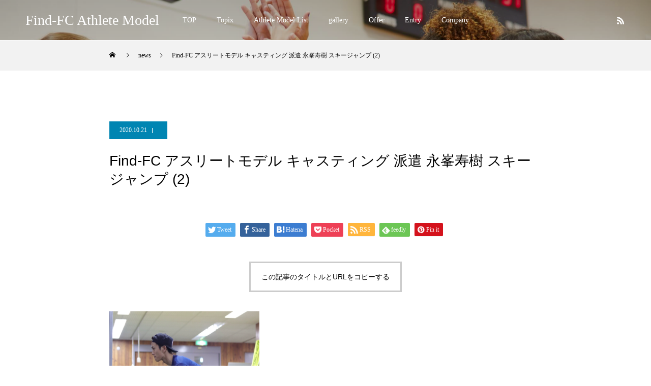

--- FILE ---
content_type: text/html; charset=UTF-8
request_url: https://athlete-model.find-fc.com/gallery/hisaki/find-fc-%E3%82%A2%E3%82%B9%E3%83%AA%E3%83%BC%E3%83%88%E3%83%A2%E3%83%87%E3%83%AB-%E3%82%AD%E3%83%A3%E3%82%B9%E3%83%86%E3%82%A3%E3%83%B3%E3%82%B0-%E6%B4%BE%E9%81%A3-%E6%B0%B8%E5%B3%AF%E5%AF%BF-2/
body_size: 82482
content:
<!DOCTYPE html>
<html class="pc" dir="ltr" lang="ja"
	prefix="og: https://ogp.me/ns#" >
<head prefix="og: http://ogp.me/ns# fb: http://ogp.me/ns/fb#">
<meta charset="UTF-8">
<!--[if IE]><meta http-equiv="X-UA-Compatible" content="IE=edge"><![endif]-->
<meta name="viewport" content="width=device-width">

<meta name="description" content="プロ・アマ問わず、スポーツに情熱を注ぎ、私たちに感動と勇気を与えてくれるアスリートを応援するサービス『Find-FC』は、アスリートと企業を繋ぎ、様々な形態でアスリート活動のサポートをさせて頂いてます。その中で、イメージキャラクター、ファッション、コマーシャルなどの各種モデルからイベントなどでトークショー・MC・パフォーマンスなどに対応できるアスリートモデル派遣やキャスティングをしております。">
<link rel="pingback" href="https://athlete-model.find-fc.com/wp/xmlrpc.php">

		<!-- All in One SEO 4.3.7 - aioseo.com -->
		<title>Find-FC アスリートモデル キャスティング 派遣 永峯寿樹 スキージャンプ (2) | Find-FC Athlete Model</title>
		<meta name="robots" content="max-image-preview:large" />
		<link rel="canonical" href="https://athlete-model.find-fc.com/gallery/hisaki/find-fc-%e3%82%a2%e3%82%b9%e3%83%aa%e3%83%bc%e3%83%88%e3%83%a2%e3%83%87%e3%83%ab-%e3%82%ad%e3%83%a3%e3%82%b9%e3%83%86%e3%82%a3%e3%83%b3%e3%82%b0-%e6%b4%be%e9%81%a3-%e6%b0%b8%e5%b3%af%e5%af%bf-2/" />
		<meta name="generator" content="All in One SEO (AIOSEO) 4.3.7" />
		<meta property="og:locale" content="ja_JP" />
		<meta property="og:site_name" content="Find-FC Athlete Model | プロ・アマ問わず、スポーツに情熱を注ぎ、私たちに感動と勇気を与えてくれるアスリートを応援するサービス『Find-FC』は、アスリートと企業を繋ぎ、様々な形態でアスリート活動のサポートをさせて頂いてます。その中で、イメージキャラクター、ファッション、コマーシャルなどの各種モデルからイベントなどでトークショー・MC・パフォーマンスなどに対応できるアスリートモデル派遣やキャスティングをしております。" />
		<meta property="og:type" content="activity" />
		<meta property="og:title" content="Find-FC アスリートモデル キャスティング 派遣 永峯寿樹 スキージャンプ (2) | Find-FC Athlete Model" />
		<meta property="og:url" content="https://athlete-model.find-fc.com/gallery/hisaki/find-fc-%e3%82%a2%e3%82%b9%e3%83%aa%e3%83%bc%e3%83%88%e3%83%a2%e3%83%87%e3%83%ab-%e3%82%ad%e3%83%a3%e3%82%b9%e3%83%86%e3%82%a3%e3%83%b3%e3%82%b0-%e6%b4%be%e9%81%a3-%e6%b0%b8%e5%b3%af%e5%af%bf-2/" />
		<meta name="twitter:card" content="summary_large_image" />
		<meta name="twitter:site" content="@FindFc" />
		<meta name="twitter:title" content="Find-FC アスリートモデル キャスティング 派遣 永峯寿樹 スキージャンプ (2) | Find-FC Athlete Model" />
		<meta name="twitter:creator" content="@FindFc" />
		<meta name="twitter:label1" content="投稿者" />
		<meta name="twitter:data1" content="wpmaster" />
		<script type="application/ld+json" class="aioseo-schema">
			{"@context":"https:\/\/schema.org","@graph":[{"@type":"BreadcrumbList","@id":"https:\/\/athlete-model.find-fc.com\/gallery\/hisaki\/find-fc-%e3%82%a2%e3%82%b9%e3%83%aa%e3%83%bc%e3%83%88%e3%83%a2%e3%83%87%e3%83%ab-%e3%82%ad%e3%83%a3%e3%82%b9%e3%83%86%e3%82%a3%e3%83%b3%e3%82%b0-%e6%b4%be%e9%81%a3-%e6%b0%b8%e5%b3%af%e5%af%bf-2\/#breadcrumblist","itemListElement":[{"@type":"ListItem","@id":"https:\/\/athlete-model.find-fc.com\/#listItem","position":1,"item":{"@type":"WebPage","@id":"https:\/\/athlete-model.find-fc.com\/","name":"\u30db\u30fc\u30e0","description":"\u30d7\u30ed\u30fb\u30a2\u30de\u554f\u308f\u305a\u3001\u30b9\u30dd\u30fc\u30c4\u306b\u60c5\u71b1\u3092\u6ce8\u304e\u3001\u79c1\u305f\u3061\u306b\u611f\u52d5\u3068\u52c7\u6c17\u3092\u4e0e\u3048\u3066\u304f\u308c\u308b\u30a2\u30b9\u30ea\u30fc\u30c8\u3092\u5fdc\u63f4\u3059\u308b\u30b5\u30fc\u30d3\u30b9\u300eFind-FC\u300f\u306f\u3001\u30a2\u30b9\u30ea\u30fc\u30c8\u3068\u4f01\u696d\u3092\u7e4b\u304e\u3001\u69d8\u3005\u306a\u5f62\u614b\u3067\u30a2\u30b9\u30ea\u30fc\u30c8\u6d3b\u52d5\u306e\u30b5\u30dd\u30fc\u30c8\u3092\u3055\u305b\u3066\u9802\u3044\u3066\u307e\u3059\u3002\u305d\u306e\u4e2d\u3067\u3001\u30a4\u30e1\u30fc\u30b8\u30ad\u30e3\u30e9\u30af\u30bf\u30fc\u3001\u30d5\u30a1\u30c3\u30b7\u30e7\u30f3\u3001\u30b3\u30de\u30fc\u30b7\u30e3\u30eb\u306a\u3069\u306e\u5404\u7a2e\u30e2\u30c7\u30eb\u304b\u3089\u30a4\u30d9\u30f3\u30c8\u306a\u3069\u3067\u30c8\u30fc\u30af\u30b7\u30e7\u30fc\u30fbMC\u30fb\u30d1\u30d5\u30a9\u30fc\u30de\u30f3\u30b9\u306a\u3069\u306b\u5bfe\u5fdc\u3067\u304d\u308b\u30a2\u30b9\u30ea\u30fc\u30c8\u30e2\u30c7\u30eb\u6d3e\u9063\u3084\u30ad\u30e3\u30b9\u30c6\u30a3\u30f3\u30b0\u3092\u3057\u3066\u304a\u308a\u307e\u3059\u3002","url":"https:\/\/athlete-model.find-fc.com\/"},"nextItem":"https:\/\/athlete-model.find-fc.com\/gallery\/hisaki\/find-fc-%e3%82%a2%e3%82%b9%e3%83%aa%e3%83%bc%e3%83%88%e3%83%a2%e3%83%87%e3%83%ab-%e3%82%ad%e3%83%a3%e3%82%b9%e3%83%86%e3%82%a3%e3%83%b3%e3%82%b0-%e6%b4%be%e9%81%a3-%e6%b0%b8%e5%b3%af%e5%af%bf-2\/#listItem"},{"@type":"ListItem","@id":"https:\/\/athlete-model.find-fc.com\/gallery\/hisaki\/find-fc-%e3%82%a2%e3%82%b9%e3%83%aa%e3%83%bc%e3%83%88%e3%83%a2%e3%83%87%e3%83%ab-%e3%82%ad%e3%83%a3%e3%82%b9%e3%83%86%e3%82%a3%e3%83%b3%e3%82%b0-%e6%b4%be%e9%81%a3-%e6%b0%b8%e5%b3%af%e5%af%bf-2\/#listItem","position":2,"item":{"@type":"WebPage","@id":"https:\/\/athlete-model.find-fc.com\/gallery\/hisaki\/find-fc-%e3%82%a2%e3%82%b9%e3%83%aa%e3%83%bc%e3%83%88%e3%83%a2%e3%83%87%e3%83%ab-%e3%82%ad%e3%83%a3%e3%82%b9%e3%83%86%e3%82%a3%e3%83%b3%e3%82%b0-%e6%b4%be%e9%81%a3-%e6%b0%b8%e5%b3%af%e5%af%bf-2\/","name":"Find-FC \u30a2\u30b9\u30ea\u30fc\u30c8\u30e2\u30c7\u30eb \u30ad\u30e3\u30b9\u30c6\u30a3\u30f3\u30b0 \u6d3e\u9063 \u6c38\u5cef\u5bff\u6a39 \u30b9\u30ad\u30fc\u30b8\u30e3\u30f3\u30d7 (2)","url":"https:\/\/athlete-model.find-fc.com\/gallery\/hisaki\/find-fc-%e3%82%a2%e3%82%b9%e3%83%aa%e3%83%bc%e3%83%88%e3%83%a2%e3%83%87%e3%83%ab-%e3%82%ad%e3%83%a3%e3%82%b9%e3%83%86%e3%82%a3%e3%83%b3%e3%82%b0-%e6%b4%be%e9%81%a3-%e6%b0%b8%e5%b3%af%e5%af%bf-2\/"},"previousItem":"https:\/\/athlete-model.find-fc.com\/#listItem"}]},{"@type":"ItemPage","@id":"https:\/\/athlete-model.find-fc.com\/gallery\/hisaki\/find-fc-%e3%82%a2%e3%82%b9%e3%83%aa%e3%83%bc%e3%83%88%e3%83%a2%e3%83%87%e3%83%ab-%e3%82%ad%e3%83%a3%e3%82%b9%e3%83%86%e3%82%a3%e3%83%b3%e3%82%b0-%e6%b4%be%e9%81%a3-%e6%b0%b8%e5%b3%af%e5%af%bf-2\/#itempage","url":"https:\/\/athlete-model.find-fc.com\/gallery\/hisaki\/find-fc-%e3%82%a2%e3%82%b9%e3%83%aa%e3%83%bc%e3%83%88%e3%83%a2%e3%83%87%e3%83%ab-%e3%82%ad%e3%83%a3%e3%82%b9%e3%83%86%e3%82%a3%e3%83%b3%e3%82%b0-%e6%b4%be%e9%81%a3-%e6%b0%b8%e5%b3%af%e5%af%bf-2\/","name":"Find-FC \u30a2\u30b9\u30ea\u30fc\u30c8\u30e2\u30c7\u30eb \u30ad\u30e3\u30b9\u30c6\u30a3\u30f3\u30b0 \u6d3e\u9063 \u6c38\u5cef\u5bff\u6a39 \u30b9\u30ad\u30fc\u30b8\u30e3\u30f3\u30d7 (2) | Find-FC Athlete Model","inLanguage":"ja","isPartOf":{"@id":"https:\/\/athlete-model.find-fc.com\/#website"},"breadcrumb":{"@id":"https:\/\/athlete-model.find-fc.com\/gallery\/hisaki\/find-fc-%e3%82%a2%e3%82%b9%e3%83%aa%e3%83%bc%e3%83%88%e3%83%a2%e3%83%87%e3%83%ab-%e3%82%ad%e3%83%a3%e3%82%b9%e3%83%86%e3%82%a3%e3%83%b3%e3%82%b0-%e6%b4%be%e9%81%a3-%e6%b0%b8%e5%b3%af%e5%af%bf-2\/#breadcrumblist"},"author":{"@id":"https:\/\/athlete-model.find-fc.com\/athlete-model\/wpmaster\/#author"},"creator":{"@id":"https:\/\/athlete-model.find-fc.com\/athlete-model\/wpmaster\/#author"},"datePublished":"2020-10-21T05:14:09+09:00","dateModified":"2020-10-21T05:14:09+09:00"},{"@type":"Organization","@id":"https:\/\/athlete-model.find-fc.com\/#organization","name":"Find-FC Athlete Model","url":"https:\/\/athlete-model.find-fc.com\/","sameAs":["https:\/\/twitter.com\/FindFc","https:\/\/www.instagram.com\/find.fc\/"]},{"@type":"Person","@id":"https:\/\/athlete-model.find-fc.com\/athlete-model\/wpmaster\/#author","url":"https:\/\/athlete-model.find-fc.com\/athlete-model\/wpmaster\/","name":"wpmaster"},{"@type":"WebSite","@id":"https:\/\/athlete-model.find-fc.com\/#website","url":"https:\/\/athlete-model.find-fc.com\/","name":"Find-FC Athlete Model","description":"\u30d7\u30ed\u30fb\u30a2\u30de\u554f\u308f\u305a\u3001\u30b9\u30dd\u30fc\u30c4\u306b\u60c5\u71b1\u3092\u6ce8\u304e\u3001\u79c1\u305f\u3061\u306b\u611f\u52d5\u3068\u52c7\u6c17\u3092\u4e0e\u3048\u3066\u304f\u308c\u308b\u30a2\u30b9\u30ea\u30fc\u30c8\u3092\u5fdc\u63f4\u3059\u308b\u30b5\u30fc\u30d3\u30b9\u300eFind-FC\u300f\u306f\u3001\u30a2\u30b9\u30ea\u30fc\u30c8\u3068\u4f01\u696d\u3092\u7e4b\u304e\u3001\u69d8\u3005\u306a\u5f62\u614b\u3067\u30a2\u30b9\u30ea\u30fc\u30c8\u6d3b\u52d5\u306e\u30b5\u30dd\u30fc\u30c8\u3092\u3055\u305b\u3066\u9802\u3044\u3066\u307e\u3059\u3002\u305d\u306e\u4e2d\u3067\u3001\u30a4\u30e1\u30fc\u30b8\u30ad\u30e3\u30e9\u30af\u30bf\u30fc\u3001\u30d5\u30a1\u30c3\u30b7\u30e7\u30f3\u3001\u30b3\u30de\u30fc\u30b7\u30e3\u30eb\u306a\u3069\u306e\u5404\u7a2e\u30e2\u30c7\u30eb\u304b\u3089\u30a4\u30d9\u30f3\u30c8\u306a\u3069\u3067\u30c8\u30fc\u30af\u30b7\u30e7\u30fc\u30fbMC\u30fb\u30d1\u30d5\u30a9\u30fc\u30de\u30f3\u30b9\u306a\u3069\u306b\u5bfe\u5fdc\u3067\u304d\u308b\u30a2\u30b9\u30ea\u30fc\u30c8\u30e2\u30c7\u30eb\u6d3e\u9063\u3084\u30ad\u30e3\u30b9\u30c6\u30a3\u30f3\u30b0\u3092\u3057\u3066\u304a\u308a\u307e\u3059\u3002","inLanguage":"ja","publisher":{"@id":"https:\/\/athlete-model.find-fc.com\/#organization"}}]}
		</script>
		<script type="text/javascript" >
			window.ga=window.ga||function(){(ga.q=ga.q||[]).push(arguments)};ga.l=+new Date;
			ga('create', "UA-107142258-10", 'auto');
			ga('send', 'pageview');
		</script>
		<script async src="https://www.google-analytics.com/analytics.js"></script>
		<!-- All in One SEO -->

<meta property="og:type" content="article">
<meta property="og:url" content="https://athlete-model.find-fc.com/gallery/hisaki/find-fc-%E3%82%A2%E3%82%B9%E3%83%AA%E3%83%BC%E3%83%88%E3%83%A2%E3%83%87%E3%83%AB-%E3%82%AD%E3%83%A3%E3%82%B9%E3%83%86%E3%82%A3%E3%83%B3%E3%82%B0-%E6%B4%BE%E9%81%A3-%E6%B0%B8%E5%B3%AF%E5%AF%BF-2/">
<meta property="og:title" content="Find-FC アスリートモデル キャスティング 派遣 永峯寿樹 スキージャンプ (2) | Find-FC Athlete Model">
<meta property="og:description" content="プロ・アマ問わず、スポーツに情熱を注ぎ、私たちに感動と勇気を与えてくれるアスリートを応援するサービス『Find-FC』は、アスリートと企業を繋ぎ、様々な形態でアスリート活動のサポートをさせて頂いてます。その中で、イメージキャラクター、ファッション、コマーシャルなどの各種モデルからイベントなどでトークショー・MC・パフォーマンスなどに対応できるアスリートモデル派遣やキャスティングをしております。">
<meta property="og:site_name" content="Find-FC Athlete Model">
<meta property="og:image" content="https://athlete-model.find-fc.com/wp/wp-content/themes/force_tcd078/img/common/no-image-510x320.gif">
<meta property="og:image:secure_url" content="https://athlete-model.find-fc.com/wp/wp-content/themes/force_tcd078/img/common/no-image-510x320.gif"> 
<meta property="og:image:width" content="510"> 
<meta property="og:image:height" content="320">
<meta name="twitter:card" content="summary">
<meta name="twitter:site" content="@FindFc">
<meta name="twitter:creator" content="FindFc">
<meta name="twitter:title" content="Find-FC アスリートモデル キャスティング 派遣 永峯寿樹 スキージャンプ (2) | Find-FC Athlete Model">
<meta property="twitter:description" content="プロ・アマ問わず、スポーツに情熱を注ぎ、私たちに感動と勇気を与えてくれるアスリートを応援するサービス『Find-FC』は、アスリートと企業を繋ぎ、様々な形態でアスリート活動のサポートをさせて頂いてます。その中で、イメージキャラクター、ファッション、コマーシャルなどの各種モデルからイベントなどでトークショー・MC・パフォーマンスなどに対応できるアスリートモデル派遣やキャスティングをしております。">
<meta name="twitter:image:src" content="https://athlete-model.find-fc.com/wp/wp-content/themes/force_tcd078/img/common/no-image-510x320.gif">
<link rel='dns-prefetch' href='//s.w.org' />
<link rel='dns-prefetch' href='//i0.wp.com' />
<link rel='dns-prefetch' href='//i1.wp.com' />
<link rel='dns-prefetch' href='//i2.wp.com' />
<link rel='dns-prefetch' href='//c0.wp.com' />
<link rel="alternate" type="application/rss+xml" title="Find-FC Athlete Model &raquo; フィード" href="https://athlete-model.find-fc.com/feed/" />
<link rel="alternate" type="application/rss+xml" title="Find-FC Athlete Model &raquo; コメントフィード" href="https://athlete-model.find-fc.com/comments/feed/" />
<link rel="alternate" type="application/rss+xml" title="Find-FC Athlete Model &raquo; Find-FC アスリートモデル キャスティング 派遣 永峯寿樹 スキージャンプ (2) のコメントのフィード" href="https://athlete-model.find-fc.com/gallery/hisaki/find-fc-%e3%82%a2%e3%82%b9%e3%83%aa%e3%83%bc%e3%83%88%e3%83%a2%e3%83%87%e3%83%ab-%e3%82%ad%e3%83%a3%e3%82%b9%e3%83%86%e3%82%a3%e3%83%b3%e3%82%b0-%e6%b4%be%e9%81%a3-%e6%b0%b8%e5%b3%af%e5%af%bf-2/feed/" />
		<script type="text/javascript">
			window._wpemojiSettings = {"baseUrl":"https:\/\/s.w.org\/images\/core\/emoji\/13.1.0\/72x72\/","ext":".png","svgUrl":"https:\/\/s.w.org\/images\/core\/emoji\/13.1.0\/svg\/","svgExt":".svg","source":{"concatemoji":"https:\/\/athlete-model.find-fc.com\/wp\/wp-includes\/js\/wp-emoji-release.min.js?ver=5.8.12"}};
			!function(e,a,t){var n,r,o,i=a.createElement("canvas"),p=i.getContext&&i.getContext("2d");function s(e,t){var a=String.fromCharCode;p.clearRect(0,0,i.width,i.height),p.fillText(a.apply(this,e),0,0);e=i.toDataURL();return p.clearRect(0,0,i.width,i.height),p.fillText(a.apply(this,t),0,0),e===i.toDataURL()}function c(e){var t=a.createElement("script");t.src=e,t.defer=t.type="text/javascript",a.getElementsByTagName("head")[0].appendChild(t)}for(o=Array("flag","emoji"),t.supports={everything:!0,everythingExceptFlag:!0},r=0;r<o.length;r++)t.supports[o[r]]=function(e){if(!p||!p.fillText)return!1;switch(p.textBaseline="top",p.font="600 32px Arial",e){case"flag":return s([127987,65039,8205,9895,65039],[127987,65039,8203,9895,65039])?!1:!s([55356,56826,55356,56819],[55356,56826,8203,55356,56819])&&!s([55356,57332,56128,56423,56128,56418,56128,56421,56128,56430,56128,56423,56128,56447],[55356,57332,8203,56128,56423,8203,56128,56418,8203,56128,56421,8203,56128,56430,8203,56128,56423,8203,56128,56447]);case"emoji":return!s([10084,65039,8205,55357,56613],[10084,65039,8203,55357,56613])}return!1}(o[r]),t.supports.everything=t.supports.everything&&t.supports[o[r]],"flag"!==o[r]&&(t.supports.everythingExceptFlag=t.supports.everythingExceptFlag&&t.supports[o[r]]);t.supports.everythingExceptFlag=t.supports.everythingExceptFlag&&!t.supports.flag,t.DOMReady=!1,t.readyCallback=function(){t.DOMReady=!0},t.supports.everything||(n=function(){t.readyCallback()},a.addEventListener?(a.addEventListener("DOMContentLoaded",n,!1),e.addEventListener("load",n,!1)):(e.attachEvent("onload",n),a.attachEvent("onreadystatechange",function(){"complete"===a.readyState&&t.readyCallback()})),(n=t.source||{}).concatemoji?c(n.concatemoji):n.wpemoji&&n.twemoji&&(c(n.twemoji),c(n.wpemoji)))}(window,document,window._wpemojiSettings);
		</script>
		<style type="text/css">
img.wp-smiley,
img.emoji {
	display: inline !important;
	border: none !important;
	box-shadow: none !important;
	height: 1em !important;
	width: 1em !important;
	margin: 0 .07em !important;
	vertical-align: -0.1em !important;
	background: none !important;
	padding: 0 !important;
}
</style>
	<link rel='stylesheet' id='style-css'  href='https://athlete-model.find-fc.com/wp/wp-content/themes/force_tcd078/style.css?ver=1.2' type='text/css' media='all' />
<link rel='stylesheet' id='wp-block-library-css'  href='https://c0.wp.com/c/5.8.12/wp-includes/css/dist/block-library/style.min.css' type='text/css' media='all' />
<style id='wp-block-library-inline-css' type='text/css'>
.has-text-align-justify{text-align:justify;}
</style>
<link rel='stylesheet' id='mediaelement-css'  href='https://c0.wp.com/c/5.8.12/wp-includes/js/mediaelement/mediaelementplayer-legacy.min.css' type='text/css' media='all' />
<link rel='stylesheet' id='wp-mediaelement-css'  href='https://c0.wp.com/c/5.8.12/wp-includes/js/mediaelement/wp-mediaelement.min.css' type='text/css' media='all' />
<link rel='stylesheet' id='contact-form-7-css'  href='https://athlete-model.find-fc.com/wp/wp-content/plugins/contact-form-7/includes/css/styles.css?ver=5.4.2' type='text/css' media='all' />
<link rel='stylesheet' id='jetpack_css-css'  href='https://c0.wp.com/p/jetpack/10.0.2/css/jetpack.css' type='text/css' media='all' />
<script type='text/javascript' src='https://c0.wp.com/c/5.8.12/wp-includes/js/jquery/jquery.min.js' id='jquery-core-js'></script>
<script type='text/javascript' src='https://c0.wp.com/c/5.8.12/wp-includes/js/jquery/jquery-migrate.min.js' id='jquery-migrate-js'></script>
<script type='text/javascript' src='https://athlete-model.find-fc.com/wp/wp-content/themes/force_tcd078/js/jquery.cookie.js?ver=1.2' id='force-cookie-js'></script>
<link rel="https://api.w.org/" href="https://athlete-model.find-fc.com/wp-json/" /><link rel="alternate" type="application/json" href="https://athlete-model.find-fc.com/wp-json/wp/v2/media/223" /><link rel='shortlink' href='https://athlete-model.find-fc.com/?p=223' />
<link rel="alternate" type="application/json+oembed" href="https://athlete-model.find-fc.com/wp-json/oembed/1.0/embed?url=https%3A%2F%2Fathlete-model.find-fc.com%2Fgallery%2Fhisaki%2Ffind-fc-%25e3%2582%25a2%25e3%2582%25b9%25e3%2583%25aa%25e3%2583%25bc%25e3%2583%2588%25e3%2583%25a2%25e3%2583%2587%25e3%2583%25ab-%25e3%2582%25ad%25e3%2583%25a3%25e3%2582%25b9%25e3%2583%2586%25e3%2582%25a3%25e3%2583%25b3%25e3%2582%25b0-%25e6%25b4%25be%25e9%2581%25a3-%25e6%25b0%25b8%25e5%25b3%25af%25e5%25af%25bf-2%2F" />
<link rel="alternate" type="text/xml+oembed" href="https://athlete-model.find-fc.com/wp-json/oembed/1.0/embed?url=https%3A%2F%2Fathlete-model.find-fc.com%2Fgallery%2Fhisaki%2Ffind-fc-%25e3%2582%25a2%25e3%2582%25b9%25e3%2583%25aa%25e3%2583%25bc%25e3%2583%2588%25e3%2583%25a2%25e3%2583%2587%25e3%2583%25ab-%25e3%2582%25ad%25e3%2583%25a3%25e3%2582%25b9%25e3%2583%2586%25e3%2582%25a3%25e3%2583%25b3%25e3%2582%25b0-%25e6%25b4%25be%25e9%2581%25a3-%25e6%25b0%25b8%25e5%25b3%25af%25e5%25af%25bf-2%2F&#038;format=xml" />
<style type='text/css'>img#wpstats{display:none}</style>
		
<link rel="stylesheet" href="https://athlete-model.find-fc.com/wp/wp-content/themes/force_tcd078/css/design-plus.css?ver=1.2">
<link rel="stylesheet" href="https://athlete-model.find-fc.com/wp/wp-content/themes/force_tcd078/css/sns-botton.css?ver=1.2">
<link rel="stylesheet" media="screen and (max-width:1001px)" href="https://athlete-model.find-fc.com/wp/wp-content/themes/force_tcd078/css/responsive.css?ver=1.2">
<link rel="stylesheet" media="screen and (max-width:1001px)" href="https://athlete-model.find-fc.com/wp/wp-content/themes/force_tcd078/css/footer-bar.css?ver=1.2">

<script src="https://athlete-model.find-fc.com/wp/wp-content/themes/force_tcd078/js/jquery.easing.1.4.js?ver=1.2"></script>
<script src="https://athlete-model.find-fc.com/wp/wp-content/themes/force_tcd078/js/jscript.js?ver=1.2"></script>
<script src="https://athlete-model.find-fc.com/wp/wp-content/themes/force_tcd078/js/comment.js?ver=1.2"></script>

<link rel="stylesheet" href="https://athlete-model.find-fc.com/wp/wp-content/themes/force_tcd078/js/simplebar.css?ver=1.2">
<script src="https://athlete-model.find-fc.com/wp/wp-content/themes/force_tcd078/js/simplebar.min.js?ver=1.2"></script>


<script src="https://athlete-model.find-fc.com/wp/wp-content/themes/force_tcd078/js/header_fix.js?ver=1.2"></script>
<script src="https://athlete-model.find-fc.com/wp/wp-content/themes/force_tcd078/js/header_fix_mobile.js?ver=1.2"></script>

<style type="text/css">

body, input, textarea { font-family: "Times New Roman" , "游明朝" , "Yu Mincho" , "游明朝体" , "YuMincho" , "ヒラギノ明朝 Pro W3" , "Hiragino Mincho Pro" , "HiraMinProN-W3" , "HGS明朝E" , "ＭＳ Ｐ明朝" , "MS PMincho" , serif; }

.rich_font, .p-vertical { font-family: "Times New Roman" , "游明朝" , "Yu Mincho" , "游明朝体" , "YuMincho" , "ヒラギノ明朝 Pro W3" , "Hiragino Mincho Pro" , "HiraMinProN-W3" , "HGS明朝E" , "ＭＳ Ｐ明朝" , "MS PMincho" , serif; font-weight:500; }

.rich_font_type1 { font-family: Arial, "Hiragino Kaku Gothic ProN", "ヒラギノ角ゴ ProN W3", "メイリオ", Meiryo, sans-serif; }
.rich_font_type2 { font-family: "Hiragino Sans", "ヒラギノ角ゴ ProN", "Hiragino Kaku Gothic ProN", "游ゴシック", YuGothic, "メイリオ", Meiryo, sans-serif; font-weight:500; }
.rich_font_type3 { font-family: "Times New Roman" , "游明朝" , "Yu Mincho" , "游明朝体" , "YuMincho" , "ヒラギノ明朝 Pro W3" , "Hiragino Mincho Pro" , "HiraMinProN-W3" , "HGS明朝E" , "ＭＳ Ｐ明朝" , "MS PMincho" , serif; font-weight:500; }

.post_content, #next_prev_post { font-family: "Times New Roman" , "游明朝" , "Yu Mincho" , "游明朝体" , "YuMincho" , "ヒラギノ明朝 Pro W3" , "Hiragino Mincho Pro" , "HiraMinProN-W3" , "HGS明朝E" , "ＭＳ Ｐ明朝" , "MS PMincho" , serif; }

.blog_meta { color:#ffffff !important; background:#0085b2 !important; }
.blog_meta a { color:#ffffff; }
.blog_meta li:last-child:before { background:#ffffff; }
.news_meta { color:#ffffff !important; background:#0085b2 !important; }
.news_meta a { color:#ffffff; }
.news_meta li:last-child:before { background:#ffffff; }

#header { border-bottom:1px solid rgba(255,255,255,0.5); }
#header.active, .pc .header_fix #header { background:#004a68; border-color:rgba(255,255,255,0) !important; }
body.no_menu #header.active { background:none !important; border-bottom:1px solid rgba(255,255,255,0.5) !important; }
.mobile #header, .mobie #header.active, .mobile .header_fix #header { background:#ffffff; border:none; }
.mobile #header_logo .logo a, #menu_button:before { color:#000000; }
.mobile #header_logo .logo a:hover, #menu_button:hover:before { color:#cccccc; }

#global_menu > ul > li > a, #header_social_link li a, #header_logo .logo a { color:#ffffff; }
#global_menu > ul > li > a:hover, #header_social_link li a:hover:before, #global_menu > ul > li.megamenu_parent.active_button > a, #header_logo .logo a:hover, #global_menu > ul > li.active > a { color:#cccccc; }
#global_menu ul ul a { color:#FFFFFF; background:#000000; }
#global_menu ul ul a:hover { background:#00314a; }
#global_menu ul ul li.menu-item-has-children > a:before { color:#FFFFFF; }
#drawer_menu { background:#222222; }
#mobile_menu a { color:#ffffff; background:#222222; border-bottom:1px solid #444444; }
#mobile_menu li li a { color:#ffffff; background:#333333; }
#mobile_menu a:hover, #drawer_menu .close_button:hover, #mobile_menu .child_menu_button:hover { color:#ffffff; background:#00314a; }
#mobile_menu li li a:hover { color:#ffffff; }

.megamenu_gallery_category_list { background:#003249; }
.megamenu_gallery_category_list .title { font-size:20px; }
.megamenu_gallery_category_list .item a:before {
  background: -moz-linear-gradient(left,  rgba(0,0,0,0.5) 0%, rgba(0,0,0,0) 100%);
  background: -webkit-linear-gradient(left,  rgba(0,0,0,0.5) 0%,rgba(0,0,0,0) 100%);
  background: linear-gradient(to right,  rgba(0,0,0,0.5) 0%,rgba(0,0,0,0) 100%);
}
.megamenu_blog_list { background:#003249; }
.megamenu_blog_list .item .title { font-size:14px; }

#bread_crumb { background:#f2f2f2; }

#return_top a:before { color:#ffffff; }
#return_top a { background:#0084b4; }
#return_top a:hover { background:#00304b; }
#footer_banner .title { font-size:16px; color:#ffffff; }
@media screen and (max-width:750px) {
  #footer_banner .title { font-size:14px; }
}

#post_title_area .title { font-size:28px; color:#ffffff; }
#post_title_area:before {
  background: -moz-linear-gradient(top,  rgba(0,0,0,0.3) 0%, rgba(0,0,0,0) 100%);
  background: -webkit-linear-gradient(top,  rgba(0,0,0,0.3) 0%,rgba(0,0,0,0) 100%);
  background: linear-gradient(to bottom,  rgba(0,0,0,0.3) 0%,rgba(0,0,0,0) 100%);
}
#article .post_content { font-size:16px; }
#recent_post .headline { font-size:18px; }
#single_tab_post_list_header { font-size:16px; }
@media screen and (max-width:750px) {
  #post_title_area .title { font-size:20px; }
  #article .post_content { font-size:14px; }
  #recent_post .headline { font-size:16px; }
  #single_tab_post_list_header { font-size:14px; }
}

.author_profile a.avatar img, .animate_image img, .animate_background .image, #recipe_archive .blur_image {
  width:100%; height:auto;
  -webkit-transition: transform  0.75s ease;
  transition: transform  0.75s ease;
}
.author_profile a.avatar:hover img, .animate_image:hover img, .animate_background:hover .image, #recipe_archive a:hover .blur_image {
  -webkit-transform: scale(2);
  transform: scale(2);
}




a { color:#000; }

#comment_headline, .tcd_category_list a:hover, .tcd_category_list .child_menu_button:hover, #post_title_area .post_meta a:hover,
.cardlink_title a:hover, #recent_post .item a:hover, .comment a:hover, .comment_form_wrapper a:hover, .author_profile a:hover, .author_profile .author_link li a:hover:before, #post_meta_bottom a:hover,
#searchform .submit_button:hover:before, .styled_post_list1 a:hover .title_area, .styled_post_list1 a:hover .date, .p-dropdown__title:hover:after, .p-dropdown__list li a:hover, #menu_button:hover:before,
  { color: #000000; }

#submit_comment:hover, #cancel_comment_reply a:hover, #wp-calendar #prev a:hover, #wp-calendar #next a:hover, #wp-calendar td a:hover, #p_readmore .button:hover, .page_navi a:hover, #post_pagination p, #post_pagination a:hover, .c-pw__btn:hover, #post_pagination a:hover,
.member_list_slider .slick-dots button:hover::before, .member_list_slider .slick-dots .slick-active button::before, #comment_tab li.active a, #comment_tab li.active a:hover
  { background-color: #000000; }

#comment_textarea textarea:focus, .c-pw__box-input:focus, .page_navi a:hover, #post_pagination p, #post_pagination a:hover
  { border-color: #000000; }

a:hover, #header_logo a:hover, .megamenu_blog_list a:hover .title, .megamenu_blog_list .slider_arrow:hover:before, .index_post_list1 .slider_arrow:hover:before, #header_carousel .post_meta li a:hover,
#footer a:hover, #footer_social_link li a:hover:before, #bread_crumb a:hover, #bread_crumb li.home a:hover:after, #next_prev_post a:hover, #next_prev_post a:hover:before, .post_list1 .post_meta li a:hover, .index_post_list1 .carousel_arrow:hover:before, .post_list2 .post_meta li a:hover,
#recent_post .carousel_arrow:hover:before, #single_tab_post_list .carousel_arrow:hover:before, #single_tab_post_list_header li:hover, #single_author_title_area .author_link li a:hover:before, .megamenu_blog_list .carousel_arrow:hover:before,
#member_single .user_video_area a:hover:before, #single_gallery_list .item.video:hover:after, .single_copy_title_url_btn:hover, .p-dropdown__list li a:hover, .p-dropdown__title:hover
  { color: #cccccc; }
.post_content a { color:#1e73be; }
.post_content a:hover { color:#dd3333; }
#site_wrap { display:none; }
#site_loader_overlay {
  background:#ffffff;
  opacity: 1;
  position: fixed;
  top: 0px;
  left: 0px;
  width: 100%;
  height: 100%;
  width: 100vw;
  height: 100vh;
  z-index: 99999;
}
#site_loader_animation {
  width: 48px;
  height: 48px;
  font-size: 10px;
  text-indent: -9999em;
  position: fixed;
  top: 0;
  left: 0;
	right: 0;
	bottom: 0;
	margin: auto;
  border: 3px solid rgba(0,0,0,0.2);
  border-top-color: #000000;
  border-radius: 50%;
  -webkit-animation: loading-circle 1.1s infinite linear;
  animation: loading-circle 1.1s infinite linear;
}
@-webkit-keyframes loading-circle {
  0% { -webkit-transform: rotate(0deg); transform: rotate(0deg); }
  100% { -webkit-transform: rotate(360deg); transform: rotate(360deg); }
}
@media only screen and (max-width: 767px) {
	#site_loader_animation { width: 30px; height: 30px; }
}
@keyframes loading-circle {
  0% { -webkit-transform: rotate(0deg); transform: rotate(0deg); }
  100% { -webkit-transform: rotate(360deg); transform: rotate(360deg); }
}


.styled_h2 {
  font-size:22px !important; text-align:left; color:#000000;   border-top:1px solid #222222;
  border-bottom:1px solid #222222;
  border-left:0px solid #222222;
  border-right:0px solid #222222;
  padding:30px 0px 30px 0px !important;
  margin:0px 0px 30px !important;
}
.styled_h3 {
  font-size:20px !important; text-align:left; color:#000000;   border-top:2px solid #222222;
  border-bottom:1px solid #dddddd;
  border-left:0px solid #dddddd;
  border-right:0px solid #dddddd;
  padding:30px 0px 30px 20px !important;
  margin:0px 0px 30px !important;
}
.styled_h4 {
  font-size:18px !important; text-align:left; color:#000000;   border-top:0px solid #dddddd;
  border-bottom:0px solid #dddddd;
  border-left:2px solid #222222;
  border-right:0px solid #dddddd;
  padding:10px 0px 10px 15px !important;
  margin:0px 0px 30px !important;
}
.styled_h5 {
  font-size:16px !important; text-align:left; color:#000000;   border-top:0px solid #dddddd;
  border-bottom:0px solid #dddddd;
  border-left:0px solid #dddddd;
  border-right:0px solid #dddddd;
  padding:15px 15px 15px 15px !important;
  margin:0px 0px 30px !important;
}
.q_custom_button1 { background: #535353; color: #ffffff !important; border-color: #535353 !important; }
.q_custom_button1:hover, .q_custom_button1:focus { background: #7d7d7d; color: #ffffff !important; border-color: #7d7d7d !important; }
.q_custom_button2 { background: #535353; color: #ffffff !important; border-color: #535353 !important; }
.q_custom_button2:hover, .q_custom_button2:focus { background: #7d7d7d; color: #ffffff !important; border-color: #7d7d7d !important; }
.q_custom_button3 { background: #535353; color: #ffffff !important; border-color: #535353 !important; }
.q_custom_button3:hover, .q_custom_button3:focus { background: #7d7d7d; color: #ffffff !important; border-color: #7d7d7d !important; }
.speech_balloon_left1 .speach_balloon_text { background-color: #ffdfdf; border-color: #ffdfdf; color: #000000 }
.speech_balloon_left1 .speach_balloon_text::before { border-right-color: #ffdfdf }
.speech_balloon_left1 .speach_balloon_text::after { border-right-color: #ffdfdf }
.speech_balloon_left2 .speach_balloon_text { background-color: #ffffff; border-color: #ff5353; color: #000000 }
.speech_balloon_left2 .speach_balloon_text::before { border-right-color: #ff5353 }
.speech_balloon_left2 .speach_balloon_text::after { border-right-color: #ffffff }
.speech_balloon_right1 .speach_balloon_text { background-color: #ccf4ff; border-color: #ccf4ff; color: #000000 }
.speech_balloon_right1 .speach_balloon_text::before { border-left-color: #ccf4ff }
.speech_balloon_right1 .speach_balloon_text::after { border-left-color: #ccf4ff }
.speech_balloon_right2 .speach_balloon_text { background-color: #ffffff; border-color: #0789b5; color: #000000 }
.speech_balloon_right2 .speach_balloon_text::before { border-left-color: #0789b5 }
.speech_balloon_right2 .speach_balloon_text::after { border-left-color: #ffffff }

</style>

<script type="text/javascript">
jQuery(function($){

  $('.megamenu_blog_slider').slick({
    infinite: true,
    dots: false,
    arrows: false,
    slidesToShow: 5,
    slidesToScroll: 1,
    swipeToSlide: true,
    touchThreshold: 20,
    adaptiveHeight: false,
    pauseOnHover: true,
    autoplay: false,
    fade: false,
    easing: 'easeOutExpo',
    speed: 700,
    autoplaySpeed: 5000
  });
  $('.megamenu_blog_list_inner .prev_item').on('click', function() {
    $('.megamenu_blog_slider').slick('slickPrev');
  });
  $('.megamenu_blog_list_inner .next_item').on('click', function() {
    $('.megamenu_blog_slider').slick('slickNext');
  });

});
</script>
<style>
.p-cta--1 .button { background: #004c66; }
.p-cta--1 .button:hover { background: #444444; }
.p-cta--2 .button { background: #004c66; }
.p-cta--2 .button:hover { background: #444444; }
.p-cta--3 .button { background: #004c66; }
.p-cta--3 .button:hover { background: #444444; }
</style>
<style type="text/css">
.p-footer-cta--1 .p-footer-cta__catch { color: #ffffff; }
.p-footer-cta--1 .p-footer-cta__desc { color: #999999; }
.p-footer-cta--1 .p-footer-cta__inner { background: rgba( 0, 0, 0, 1); }
.p-footer-cta--1 .p-footer-cta__btn { color:#ffffff; background: #004c66; }
.p-footer-cta--1 .p-footer-cta__btn:hover { color:#ffffff; background: #444444; }
.p-footer-cta--2 .p-footer-cta__catch { color: #ffffff; }
.p-footer-cta--2 .p-footer-cta__desc { color: #999999; }
.p-footer-cta--2 .p-footer-cta__inner { background: rgba( 0, 0, 0, 1); }
.p-footer-cta--2 .p-footer-cta__btn { color:#ffffff; background: #004c66; }
.p-footer-cta--2 .p-footer-cta__btn:hover { color:#ffffff; background: #444444; }
.p-footer-cta--3 .p-footer-cta__catch { color: #ffffff; }
.p-footer-cta--3 .p-footer-cta__desc { color: #999999; }
.p-footer-cta--3 .p-footer-cta__inner { background: rgba( 0, 0, 0, 1); }
.p-footer-cta--3 .p-footer-cta__btn { color:#ffffff; background: #004c66; }
.p-footer-cta--3 .p-footer-cta__btn:hover { color:#ffffff; background: #444444; }
</style>

<link rel="icon" href="https://i1.wp.com/athlete-model.find-fc.com/wp/wp-content/uploads/2020/07/アスリート専門モデル派遣・キャスティング【Find-FC】.png?fit=32%2C32&#038;ssl=1" sizes="32x32" />
<link rel="icon" href="https://i1.wp.com/athlete-model.find-fc.com/wp/wp-content/uploads/2020/07/アスリート専門モデル派遣・キャスティング【Find-FC】.png?fit=192%2C192&#038;ssl=1" sizes="192x192" />
<link rel="apple-touch-icon" href="https://i1.wp.com/athlete-model.find-fc.com/wp/wp-content/uploads/2020/07/アスリート専門モデル派遣・キャスティング【Find-FC】.png?fit=180%2C180&#038;ssl=1" />
<meta name="msapplication-TileImage" content="https://i1.wp.com/athlete-model.find-fc.com/wp/wp-content/uploads/2020/07/アスリート専門モデル派遣・キャスティング【Find-FC】.png?fit=270%2C270&#038;ssl=1" />
</head>
<body id="body" class="attachment attachment-template-default single single-attachment postid-223 attachmentid-223 attachment-png use_header_fix use_mobile_header_fix">


<div id="container">

 <header id="header">

  <div id="header_logo">
   <div class="logo">
 <a href="https://athlete-model.find-fc.com/" title="Find-FC Athlete Model">
    <span class="pc_logo_text" style="font-size:28px;">Find-FC Athlete Model</span>
      <span class="mobile_logo_text" style="font-size:18px;">Find-FC Athlete Model</span>
   </a>
</div>

  </div>

    <a href="#" id="menu_button"><span>メニュー</span></a>
  <nav id="global_menu">
   <ul id="menu-menu" class="menu">
<li id="menu-item-88" class="menu-item menu-item-type-post_type menu-item-object-page menu-item-home menu-item-88"><a href="https://athlete-model.find-fc.com/">TOP</a></li>
<li id="menu-item-89" class="menu-item menu-item-type-post_type menu-item-object-page current_page_parent menu-item-89"><a href="https://athlete-model.find-fc.com/topix/">Topix</a></li>
<li id="menu-item-115" class="menu-item menu-item-type-custom menu-item-object-custom menu-item-115"><a href="http://athlete-model.find-fc.com/athlete-model/">Athlete Model List</a></li>
<li id="menu-item-171" class="menu-item menu-item-type-custom menu-item-object-custom menu-item-171"><a href="https://athlete-model.find-fc.com/gallery/">gallery</a></li>
<li id="menu-item-122" class="menu-item menu-item-type-post_type menu-item-object-page menu-item-122"><a href="https://athlete-model.find-fc.com/offer/">Offer</a></li>
<li id="menu-item-126" class="menu-item menu-item-type-post_type menu-item-object-page menu-item-126"><a href="https://athlete-model.find-fc.com/entry/">Entry</a></li>
<li id="menu-item-108" class="menu-item menu-item-type-post_type menu-item-object-page menu-item-108"><a href="https://athlete-model.find-fc.com/company/">Company</a></li>
</ul>  </nav>
  
      <ul id="header_social_link" class="clearfix">
                     <li class="rss"><a href="https://athlete-model.find-fc.com/feed/" rel="nofollow" target="_blank" title="RSS"><span>RSS</span></a></li>  </ul>
  
  <div class="megamenu_gallery_category_list" id="js-megamenu64">
 <div class="megamenu_gallery_category_list_inner clearfix">

  <div class="category_list clearfix">
   <br>
<b>Warning</b>:  Invalid argument supplied for foreach() in <b>/export/sd211/www/jp/r/e/gmoserver/2/9/sd0710629/athlete-model.find-fc.com/wordpress-5.3.1-ja-jetpack_webfont-undernavicontrol/wp-content/themes/force_tcd078/functions/menu.php</b> on line <b>30</b><br>
  </div>

 </div>
</div>

 </header>

 
<div id="page_header" style="background:url() no-repeat center top; background-size:cover;" class=" tcd-lazy" data-bg="url(https://i2.wp.com/athlete-model.find-fc.com/wp/wp-content/uploads/2020/07/Find-FC-Athlete-Model-Agency-アスリートモデル-トピックス.png?fit=1450%2C500&amp;ssl=1)">
  <div class="overlay" style="background: -moz-linear-gradient(top,  rgba(0,0,0,0.3) 0%, rgba(0,0,0,0) 100%); background: -webkit-linear-gradient(top,  rgba(0,0,0,0.3) 0%,rgba(0,0,0,0) 100%); background: linear-gradient(to bottom,  rgba(0,0,0,0.3) 0%,rgba(0,0,0,0) 100%);"></div>
 </div>
<div id="bread_crumb">

<ul class="clearfix" itemscope itemtype="http://schema.org/BreadcrumbList">
 <li itemprop="itemListElement" itemscope itemtype="http://schema.org/ListItem" class="home">
<a itemprop="item" href="https://athlete-model.find-fc.com/"><span itemprop="name">ホーム</span></a><meta itemprop="position" content="1">
</li>
 <li itemprop="itemListElement" itemscope itemtype="http://schema.org/ListItem">
<a itemprop="item" href="https://athlete-model.find-fc.com/topix/"><span itemprop="name">news</span></a><meta itemprop="position" content="2">
</li>
  <li class="last" itemprop="itemListElement" itemscope itemtype="http://schema.org/ListItem">
<span itemprop="name">Find-FC アスリートモデル キャスティング 派遣 永峯寿樹 スキージャンプ (2)</span><meta itemprop="position" content="4">
</li>
</ul>

</div>

<div id="main_contents" class="clearfix">

  
  <article id="article">

   
      <div id="post_title_area" class="no_image">
        <ul class="post_meta blog_meta clearfix">
     <li class="date"><time class="entry-date updated" datetime="2020-10-21T14:14:09+09:00">2020.10.21</time></li>     <li class="category">    </ul>
        <h1 class="title rich_font_type2 entry-title">Find-FC アスリートモデル キャスティング 派遣 永峯寿樹 スキージャンプ (2)</h1>
       </div>

      <div class="single_share clearfix" id="single_share_top">
    <div class="share-type1 share-top">
 
	<div class="sns mt10">
		<ul class="type1 clearfix">
			<li class="twitter">
				<a href="http://twitter.com/share?text=Find-FC+%E3%82%A2%E3%82%B9%E3%83%AA%E3%83%BC%E3%83%88%E3%83%A2%E3%83%87%E3%83%AB+%E3%82%AD%E3%83%A3%E3%82%B9%E3%83%86%E3%82%A3%E3%83%B3%E3%82%B0+%E6%B4%BE%E9%81%A3+%E6%B0%B8%E5%B3%AF%E5%AF%BF%E6%A8%B9+%E3%82%B9%E3%82%AD%E3%83%BC%E3%82%B8%E3%83%A3%E3%83%B3%E3%83%97+%282%29&amp;url=https%3A%2F%2Fathlete-model.find-fc.com%2Fgallery%2Fhisaki%2Ffind-fc-%25e3%2582%25a2%25e3%2582%25b9%25e3%2583%25aa%25e3%2583%25bc%25e3%2583%2588%25e3%2583%25a2%25e3%2583%2587%25e3%2583%25ab-%25e3%2582%25ad%25e3%2583%25a3%25e3%2582%25b9%25e3%2583%2586%25e3%2582%25a3%25e3%2583%25b3%25e3%2582%25b0-%25e6%25b4%25be%25e9%2581%25a3-%25e6%25b0%25b8%25e5%25b3%25af%25e5%25af%25bf-2%2F&amp;via=&amp;tw_p=tweetbutton&amp;related=" onclick="javascript:window.open(this.href, '', 'menubar=no,toolbar=no,resizable=yes,scrollbars=yes,height=400,width=600');return false;"><i class="icon-twitter"></i><span class="ttl">Tweet</span><span class="share-count"></span></a>
			</li>
			<li class="facebook">
				<a href="//www.facebook.com/sharer/sharer.php?u=https://athlete-model.find-fc.com/gallery/hisaki/find-fc-%e3%82%a2%e3%82%b9%e3%83%aa%e3%83%bc%e3%83%88%e3%83%a2%e3%83%87%e3%83%ab-%e3%82%ad%e3%83%a3%e3%82%b9%e3%83%86%e3%82%a3%e3%83%b3%e3%82%b0-%e6%b4%be%e9%81%a3-%e6%b0%b8%e5%b3%af%e5%af%bf-2/&amp;t=Find-FC+%E3%82%A2%E3%82%B9%E3%83%AA%E3%83%BC%E3%83%88%E3%83%A2%E3%83%87%E3%83%AB+%E3%82%AD%E3%83%A3%E3%82%B9%E3%83%86%E3%82%A3%E3%83%B3%E3%82%B0+%E6%B4%BE%E9%81%A3+%E6%B0%B8%E5%B3%AF%E5%AF%BF%E6%A8%B9+%E3%82%B9%E3%82%AD%E3%83%BC%E3%82%B8%E3%83%A3%E3%83%B3%E3%83%97+%282%29" class="facebook-btn-icon-link" target="blank" rel="nofollow"><i class="icon-facebook"></i><span class="ttl">Share</span><span class="share-count"></span></a>
			</li>
			<li class="hatebu">
				<a href="http://b.hatena.ne.jp/add?mode=confirm&amp;url=https%3A%2F%2Fathlete-model.find-fc.com%2Fgallery%2Fhisaki%2Ffind-fc-%25e3%2582%25a2%25e3%2582%25b9%25e3%2583%25aa%25e3%2583%25bc%25e3%2583%2588%25e3%2583%25a2%25e3%2583%2587%25e3%2583%25ab-%25e3%2582%25ad%25e3%2583%25a3%25e3%2582%25b9%25e3%2583%2586%25e3%2582%25a3%25e3%2583%25b3%25e3%2582%25b0-%25e6%25b4%25be%25e9%2581%25a3-%25e6%25b0%25b8%25e5%25b3%25af%25e5%25af%25bf-2%2F" onclick="javascript:window.open(this.href, '', 'menubar=no,toolbar=no,resizable=yes,scrollbars=yes,height=400,width=510');return false;"><i class="icon-hatebu"></i><span class="ttl">Hatena</span><span class="share-count"></span></a>
			</li>
			<li class="pocket">
				<a href="http://getpocket.com/edit?url=https%3A%2F%2Fathlete-model.find-fc.com%2Fgallery%2Fhisaki%2Ffind-fc-%25e3%2582%25a2%25e3%2582%25b9%25e3%2583%25aa%25e3%2583%25bc%25e3%2583%2588%25e3%2583%25a2%25e3%2583%2587%25e3%2583%25ab-%25e3%2582%25ad%25e3%2583%25a3%25e3%2582%25b9%25e3%2583%2586%25e3%2582%25a3%25e3%2583%25b3%25e3%2582%25b0-%25e6%25b4%25be%25e9%2581%25a3-%25e6%25b0%25b8%25e5%25b3%25af%25e5%25af%25bf-2%2F&amp;title=Find-FC+%E3%82%A2%E3%82%B9%E3%83%AA%E3%83%BC%E3%83%88%E3%83%A2%E3%83%87%E3%83%AB+%E3%82%AD%E3%83%A3%E3%82%B9%E3%83%86%E3%82%A3%E3%83%B3%E3%82%B0+%E6%B4%BE%E9%81%A3+%E6%B0%B8%E5%B3%AF%E5%AF%BF%E6%A8%B9+%E3%82%B9%E3%82%AD%E3%83%BC%E3%82%B8%E3%83%A3%E3%83%B3%E3%83%97+%282%29" target="blank"><i class="icon-pocket"></i><span class="ttl">Pocket</span><span class="share-count"></span></a>
			</li>
			<li class="rss">
				<a href="https://athlete-model.find-fc.com/feed/" target="blank"><i class="icon-rss"></i><span class="ttl">RSS</span></a>
			</li>
			<li class="feedly">
				<a href="http://feedly.com/index.html#subscription%2Ffeed%2Fhttps://athlete-model.find-fc.com/feed/" target="blank"><i class="icon-feedly"></i><span class="ttl">feedly</span><span class="share-count"></span></a>
			</li>
			<li class="pinterest">
				<a rel="nofollow" target="_blank" href="https://www.pinterest.com/pin/create/button/?url=https%3A%2F%2Fathlete-model.find-fc.com%2Fgallery%2Fhisaki%2Ffind-fc-%25e3%2582%25a2%25e3%2582%25b9%25e3%2583%25aa%25e3%2583%25bc%25e3%2583%2588%25e3%2583%25a2%25e3%2583%2587%25e3%2583%25ab-%25e3%2582%25ad%25e3%2583%25a3%25e3%2582%25b9%25e3%2583%2586%25e3%2582%25a3%25e3%2583%25b3%25e3%2582%25b0-%25e6%25b4%25be%25e9%2581%25a3-%25e6%25b0%25b8%25e5%25b3%25af%25e5%25af%25bf-2%2F&amp;media=https://i2.wp.com/athlete-model.find-fc.com/wp/wp-content/uploads/2020/07/Find-FC-%E3%82%A2%E3%82%B9%E3%83%AA%E3%83%BC%E3%83%88%E3%83%A2%E3%83%87%E3%83%AB-%E3%82%AD%E3%83%A3%E3%82%B9%E3%83%86%E3%82%A3%E3%83%B3%E3%82%B0-%E6%B4%BE%E9%81%A3-%E6%B0%B8%E5%B3%AF%E5%AF%BF%E6%A8%B9-%E3%82%B9%E3%82%AD%E3%83%BC%E3%82%B8%E3%83%A3%E3%83%B3%E3%83%97-2.png?fit=640%2C651&amp;ssl=1&amp;description=Find-FC+%E3%82%A2%E3%82%B9%E3%83%AA%E3%83%BC%E3%83%88%E3%83%A2%E3%83%87%E3%83%AB+%E3%82%AD%E3%83%A3%E3%82%B9%E3%83%86%E3%82%A3%E3%83%B3%E3%82%B0+%E6%B4%BE%E9%81%A3+%E6%B0%B8%E5%B3%AF%E5%AF%BF%E6%A8%B9+%E3%82%B9%E3%82%AD%E3%83%BC%E3%82%B8%E3%83%A3%E3%83%B3%E3%83%97+%282%29"><i class="icon-pinterest"></i><span class="ttl">Pin it</span></a>
			</li>
		</ul>
	</div>
</div>
   </div>
   
      <div class="single_copy_title_url" id="single_copy_title_url_top">
    <button class="single_copy_title_url_btn" data-clipboard-text="Find-FC アスリートモデル キャスティング 派遣 永峯寿樹 スキージャンプ (2) https://athlete-model.find-fc.com/gallery/hisaki/find-fc-%e3%82%a2%e3%82%b9%e3%83%aa%e3%83%bc%e3%83%88%e3%83%a2%e3%83%87%e3%83%ab-%e3%82%ad%e3%83%a3%e3%82%b9%e3%83%86%e3%82%a3%e3%83%b3%e3%82%b0-%e6%b4%be%e9%81%a3-%e6%b0%b8%e5%b3%af%e5%af%bf-2/" data-clipboard-copied="記事のタイトルとURLをコピーしました">この記事のタイトルとURLをコピーする</button>
   </div>
   
   
   
      <div class="post_content clearfix">
    <p class="attachment"><a href="https://i2.wp.com/athlete-model.find-fc.com/wp/wp-content/uploads/2020/07/Find-FC-%E3%82%A2%E3%82%B9%E3%83%AA%E3%83%BC%E3%83%88%E3%83%A2%E3%83%87%E3%83%AB-%E3%82%AD%E3%83%A3%E3%82%B9%E3%83%86%E3%82%A3%E3%83%B3%E3%82%B0-%E6%B4%BE%E9%81%A3-%E6%B0%B8%E5%B3%AF%E5%AF%BF%E6%A8%B9-%E3%82%B9%E3%82%AD%E3%83%BC%E3%82%B8%E3%83%A3%E3%83%B3%E3%83%97-2.png?ssl=1"><img width="295" height="300" src="" class="attachment-medium size-medium tcd-lazy" alt="" loading="lazy" srcset="" sizes="" data-src="https://i2.wp.com/athlete-model.find-fc.com/wp/wp-content/uploads/2020/07/Find-FC-アスリートモデル-キャスティング-派遣-永峯寿樹-スキージャンプ-2.png?fit=295%2C300&amp;ssl=1" data-srcset="https://i2.wp.com/athlete-model.find-fc.com/wp/wp-content/uploads/2020/07/Find-FC-アスリートモデル-キャスティング-派遣-永峯寿樹-スキージャンプ-2.png?w=640&amp;ssl=1 640w, https://i2.wp.com/athlete-model.find-fc.com/wp/wp-content/uploads/2020/07/Find-FC-アスリートモデル-キャスティング-派遣-永峯寿樹-スキージャンプ-2.png?resize=295%2C300&amp;ssl=1 295w" data-sizes="(max-width: 295px) 100vw, 295px"></a></p>
   </div>

   
   
      <div class="single_share clearfix" id="single_share_bottom">
    <div class="share-type1 share-btm">
 
	<div class="sns mt10 mb45">
		<ul class="type1 clearfix">
			<li class="twitter">
				<a href="http://twitter.com/share?text=Find-FC+%E3%82%A2%E3%82%B9%E3%83%AA%E3%83%BC%E3%83%88%E3%83%A2%E3%83%87%E3%83%AB+%E3%82%AD%E3%83%A3%E3%82%B9%E3%83%86%E3%82%A3%E3%83%B3%E3%82%B0+%E6%B4%BE%E9%81%A3+%E6%B0%B8%E5%B3%AF%E5%AF%BF%E6%A8%B9+%E3%82%B9%E3%82%AD%E3%83%BC%E3%82%B8%E3%83%A3%E3%83%B3%E3%83%97+%282%29&amp;url=https%3A%2F%2Fathlete-model.find-fc.com%2Fgallery%2Fhisaki%2Ffind-fc-%25e3%2582%25a2%25e3%2582%25b9%25e3%2583%25aa%25e3%2583%25bc%25e3%2583%2588%25e3%2583%25a2%25e3%2583%2587%25e3%2583%25ab-%25e3%2582%25ad%25e3%2583%25a3%25e3%2582%25b9%25e3%2583%2586%25e3%2582%25a3%25e3%2583%25b3%25e3%2582%25b0-%25e6%25b4%25be%25e9%2581%25a3-%25e6%25b0%25b8%25e5%25b3%25af%25e5%25af%25bf-2%2F&amp;via=&amp;tw_p=tweetbutton&amp;related=" onclick="javascript:window.open(this.href, '', 'menubar=no,toolbar=no,resizable=yes,scrollbars=yes,height=400,width=600');return false;"><i class="icon-twitter"></i><span class="ttl">Tweet</span><span class="share-count"></span></a>
			</li>
			<li class="facebook">
				<a href="//www.facebook.com/sharer/sharer.php?u=https://athlete-model.find-fc.com/gallery/hisaki/find-fc-%e3%82%a2%e3%82%b9%e3%83%aa%e3%83%bc%e3%83%88%e3%83%a2%e3%83%87%e3%83%ab-%e3%82%ad%e3%83%a3%e3%82%b9%e3%83%86%e3%82%a3%e3%83%b3%e3%82%b0-%e6%b4%be%e9%81%a3-%e6%b0%b8%e5%b3%af%e5%af%bf-2/&amp;t=Find-FC+%E3%82%A2%E3%82%B9%E3%83%AA%E3%83%BC%E3%83%88%E3%83%A2%E3%83%87%E3%83%AB+%E3%82%AD%E3%83%A3%E3%82%B9%E3%83%86%E3%82%A3%E3%83%B3%E3%82%B0+%E6%B4%BE%E9%81%A3+%E6%B0%B8%E5%B3%AF%E5%AF%BF%E6%A8%B9+%E3%82%B9%E3%82%AD%E3%83%BC%E3%82%B8%E3%83%A3%E3%83%B3%E3%83%97+%282%29" class="facebook-btn-icon-link" target="blank" rel="nofollow"><i class="icon-facebook"></i><span class="ttl">Share</span><span class="share-count"></span></a>
			</li>
			<li class="hatebu">
				<a href="http://b.hatena.ne.jp/add?mode=confirm&amp;url=https%3A%2F%2Fathlete-model.find-fc.com%2Fgallery%2Fhisaki%2Ffind-fc-%25e3%2582%25a2%25e3%2582%25b9%25e3%2583%25aa%25e3%2583%25bc%25e3%2583%2588%25e3%2583%25a2%25e3%2583%2587%25e3%2583%25ab-%25e3%2582%25ad%25e3%2583%25a3%25e3%2582%25b9%25e3%2583%2586%25e3%2582%25a3%25e3%2583%25b3%25e3%2582%25b0-%25e6%25b4%25be%25e9%2581%25a3-%25e6%25b0%25b8%25e5%25b3%25af%25e5%25af%25bf-2%2F" onclick="javascript:window.open(this.href, '', 'menubar=no,toolbar=no,resizable=yes,scrollbars=yes,height=400,width=510');return false;"><i class="icon-hatebu"></i><span class="ttl">Hatena</span><span class="share-count"></span></a>
			</li>
			<li class="pocket">
				<a href="http://getpocket.com/edit?url=https%3A%2F%2Fathlete-model.find-fc.com%2Fgallery%2Fhisaki%2Ffind-fc-%25e3%2582%25a2%25e3%2582%25b9%25e3%2583%25aa%25e3%2583%25bc%25e3%2583%2588%25e3%2583%25a2%25e3%2583%2587%25e3%2583%25ab-%25e3%2582%25ad%25e3%2583%25a3%25e3%2582%25b9%25e3%2583%2586%25e3%2582%25a3%25e3%2583%25b3%25e3%2582%25b0-%25e6%25b4%25be%25e9%2581%25a3-%25e6%25b0%25b8%25e5%25b3%25af%25e5%25af%25bf-2%2F&amp;title=Find-FC+%E3%82%A2%E3%82%B9%E3%83%AA%E3%83%BC%E3%83%88%E3%83%A2%E3%83%87%E3%83%AB+%E3%82%AD%E3%83%A3%E3%82%B9%E3%83%86%E3%82%A3%E3%83%B3%E3%82%B0+%E6%B4%BE%E9%81%A3+%E6%B0%B8%E5%B3%AF%E5%AF%BF%E6%A8%B9+%E3%82%B9%E3%82%AD%E3%83%BC%E3%82%B8%E3%83%A3%E3%83%B3%E3%83%97+%282%29" target="blank"><i class="icon-pocket"></i><span class="ttl">Pocket</span><span class="share-count"></span></a>
			</li>
			<li class="rss">
				<a href="https://athlete-model.find-fc.com/feed/" target="blank"><i class="icon-rss"></i><span class="ttl">RSS</span></a>
			</li>
			<li class="feedly">
				<a href="http://feedly.com/index.html#subscription%2Ffeed%2Fhttps://athlete-model.find-fc.com/feed/" target="blank"><i class="icon-feedly"></i><span class="ttl">feedly</span><span class="share-count"></span></a>
			</li>
			<li class="pinterest">
				<a rel="nofollow" target="_blank" href="https://www.pinterest.com/pin/create/button/?url=https%3A%2F%2Fathlete-model.find-fc.com%2Fgallery%2Fhisaki%2Ffind-fc-%25e3%2582%25a2%25e3%2582%25b9%25e3%2583%25aa%25e3%2583%25bc%25e3%2583%2588%25e3%2583%25a2%25e3%2583%2587%25e3%2583%25ab-%25e3%2582%25ad%25e3%2583%25a3%25e3%2582%25b9%25e3%2583%2586%25e3%2582%25a3%25e3%2583%25b3%25e3%2582%25b0-%25e6%25b4%25be%25e9%2581%25a3-%25e6%25b0%25b8%25e5%25b3%25af%25e5%25af%25bf-2%2F&amp;media=https://i2.wp.com/athlete-model.find-fc.com/wp/wp-content/uploads/2020/07/Find-FC-%E3%82%A2%E3%82%B9%E3%83%AA%E3%83%BC%E3%83%88%E3%83%A2%E3%83%87%E3%83%AB-%E3%82%AD%E3%83%A3%E3%82%B9%E3%83%86%E3%82%A3%E3%83%B3%E3%82%B0-%E6%B4%BE%E9%81%A3-%E6%B0%B8%E5%B3%AF%E5%AF%BF%E6%A8%B9-%E3%82%B9%E3%82%AD%E3%83%BC%E3%82%B8%E3%83%A3%E3%83%B3%E3%83%97-2.png?fit=640%2C651&amp;ssl=1&amp;description=Find-FC+%E3%82%A2%E3%82%B9%E3%83%AA%E3%83%BC%E3%83%88%E3%83%A2%E3%83%87%E3%83%AB+%E3%82%AD%E3%83%A3%E3%82%B9%E3%83%86%E3%82%A3%E3%83%B3%E3%82%B0+%E6%B4%BE%E9%81%A3+%E6%B0%B8%E5%B3%AF%E5%AF%BF%E6%A8%B9+%E3%82%B9%E3%82%AD%E3%83%BC%E3%82%B8%E3%83%A3%E3%83%B3%E3%83%97+%282%29"><i class="icon-pinterest"></i><span class="ttl">Pin it</span></a>
			</li>
		</ul>
	</div>
</div>
   </div>
   
      <div class="single_copy_title_url" id="single_copy_title_url_bottom">
    <button class="single_copy_title_url_btn" data-clipboard-text="Find-FC アスリートモデル キャスティング 派遣 永峯寿樹 スキージャンプ (2) https://athlete-model.find-fc.com/gallery/hisaki/find-fc-%e3%82%a2%e3%82%b9%e3%83%aa%e3%83%bc%e3%83%88%e3%83%a2%e3%83%87%e3%83%ab-%e3%82%ad%e3%83%a3%e3%82%b9%e3%83%86%e3%82%a3%e3%83%b3%e3%82%b0-%e6%b4%be%e9%81%a3-%e6%b0%b8%e5%b3%af%e5%af%bf-2/" data-clipboard-copied="記事のタイトルとURLをコピーしました">この記事のタイトルとURLをコピーする</button>
   </div>
   
   
      <div id="next_prev_post" class="clearfix">
       </div>
   
   
   
  </article><!-- END #article -->

  
    <div id="recent_post" class="carousel">
   <h3 class="headline rich_font">最近の記事</h3>
   <div class="post_list ">
        <article class="item">
     <a class="link animate_background" href="https://athlete-model.find-fc.com/nhk-ipc-%e5%9b%bd%e9%9a%9b%e5%85%b1%e5%90%8c%e5%88%b6%e4%bd%9c-%e3%80%8c%e6%98%a0%e5%83%8f%e8%a8%98%e9%8c%b2%e3%80%80%e6%9d%b1%e4%ba%ac2020%e3%83%91%e3%83%a9%e3%83%aa%e3%83%b3%e3%83%94%e3%83%83/">
      <div class="image_wrap">
       <div class="image" style="background:url(https://i0.wp.com/athlete-model.find-fc.com/wp/wp-content/uploads/2020/12/20210601_210601_11.jpg?resize=500%2C500&amp;ssl=1) no-repeat center center; background-size:cover;"></div>
      </div>
      <div class="title_area">
       <h3 class="title"><span>NHK/IPC 国際共同制作 「映像記録　東京2020パラリンピック」に車いすフェンシング・河合紫乃選手が出演</span></h3>
      </div>
     </a>
    </article>
        <article class="item">
     <a class="link animate_background" href="https://athlete-model.find-fc.com/ig/">
      <div class="image_wrap">
       <div class="image" style="background:url(https://i0.wp.com/athlete-model.find-fc.com/wp/wp-content/uploads/2022/03/YouTubeチャンネル-IG-Japan-IG証券「Im-IG大迫-傑」篇に、インラインスケート・戸取大樹ウルトラランナーみゃこ、薬剤師ランナーNatsumiをキャスティング.png?resize=500%2C500&amp;ssl=1) no-repeat center center; background-size:cover;"></div>
      </div>
      <div class="title_area">
       <h3 class="title"><span>YouTubeチャンネル IG Japan / IG証券「I’m IG/大迫 傑」篇に、インラインスケート・戸取大樹,ウルトラランナーみゃこ、薬剤師ランナーなっちゃんをキャスティング</span></h3>
      </div>
     </a>
    </article>
        <article class="item">
     <a class="link animate_background" href="https://athlete-model.find-fc.com/meijiyasudaseimei-tadanoayaka/">
      <div class="image_wrap">
       <div class="image" style="background:url(https://i1.wp.com/athlete-model.find-fc.com/wp/wp-content/uploads/2021/11/明治安田生命公式YouTubeチャンネル-おうちで健活に空手日本代表・多田野彩香をキャスティング.png?resize=500%2C500&amp;ssl=1) no-repeat center center; background-size:cover;"></div>
      </div>
      <div class="title_area">
       <h3 class="title"><span>明治安田生命公式YouTubeチャンネル おうちで健活に空手日本代表・多田野彩香をキャスティング</span></h3>
      </div>
     </a>
    </article>
        <article class="item">
     <a class="link animate_background" href="https://athlete-model.find-fc.com/%e3%83%95%e3%82%b8%e3%83%86%e3%83%ac%e3%83%93%e3%80%8e%e3%82%81%e3%81%96%e3%81%be%e3%81%97%e3%83%86%e3%83%ac%e3%83%93-%e3%82%ad%e3%83%a9%e3%83%93%e3%83%88%e3%80%8f%e3%81%ab%e6%ad%a6%e8%a1%93%e5%a4%aa/">
      <div class="image_wrap">
       <div class="image" style="background:url(https://i2.wp.com/athlete-model.find-fc.com/wp/wp-content/uploads/2021/04/フジテレビ『めざましテレビ-キラビト』に武術太極拳・三船仁選手出演！.png?resize=500%2C500&amp;ssl=1) no-repeat center center; background-size:cover;"></div>
      </div>
      <div class="title_area">
       <h3 class="title"><span>フジテレビ『めざましテレビ キラビト』に武術太極拳・三船仁選手が出演！</span></h3>
      </div>
     </a>
    </article>
        <article class="item">
     <a class="link animate_background" href="https://athlete-model.find-fc.com/%e9%ab%98%e5%b2%a1%e5%b8%82%e9%9d%92%e5%b9%b4%e4%bc%9a%e8%ad%b0%e6%89%80%e3%82%aa%e3%83%bc%e3%83%97%e3%83%b3%e4%be%8b%e4%bc%9a%e3%80%8e%e6%8c%91%e6%88%a6%e3%81%ae%e3%81%99%e3%82%9d%e3%82%81-%ef%bd%9e/">
      <div class="image_wrap">
       <div class="image" style="background:url(https://i2.wp.com/athlete-model.find-fc.com/wp/wp-content/uploads/2021/10/高岡市青年会議所オープン例会『挑戦のすゝめ-～子ども達をありのままに育む～』のパネリストに車いすフェンシング・河合紫乃選手登壇.png?resize=500%2C500&amp;ssl=1) no-repeat center center; background-size:cover;"></div>
      </div>
      <div class="title_area">
       <h3 class="title"><span>高岡市青年会議所オープン例会『挑戦のすゝめ ～子ども達をありのままに育む～』のパネリストに車いすフェンシング・河合紫乃選手登壇</span></h3>
      </div>
     </a>
    </article>
        <article class="item">
     <a class="link animate_background" href="https://athlete-model.find-fc.com/%e6%b6%88%e8%87%ad%e5%89%a4%e3%83%96%e3%83%a9%e3%83%b3%e3%83%89%e3%80%8edeoair%ef%bc%88%e3%83%87%e3%82%a3%e3%82%aa%e3%82%a8%e3%82%a2%ef%bc%89%e3%80%8f%e3%81%ae%e3%82%a4%e3%83%a1%e3%83%bc%e3%82%b8/">
      <div class="image_wrap">
       <div class="image" style="background:url(https://i0.wp.com/athlete-model.find-fc.com/wp/wp-content/uploads/2021/08/cut_2-651-scaled.jpg?resize=500%2C500&amp;ssl=1) no-repeat center center; background-size:cover;"></div>
      </div>
      <div class="title_area">
       <h3 class="title"><span>消臭剤ブランド『DEOAIR（ディオエア）』のイメージモデルに、スパルタンレーサー 陣在ほのか起用！</span></h3>
      </div>
     </a>
    </article>
        <article class="item">
     <a class="link animate_background" href="https://athlete-model.find-fc.com/%e3%83%95%e3%82%b8%e3%83%86%e3%83%ac%e3%83%93%e3%80%8e%e3%82%81%e3%81%96%e3%81%be%e3%81%97%e3%83%86%e3%83%ac%e3%83%93-%e3%82%ad%e3%83%a9%e3%83%93%e3%83%88%e3%80%8f%e3%81%ab%e3%82%bb%e3%83%91%e3%82%bf/">
      <div class="image_wrap">
       <div class="image" style="background:url(https://i1.wp.com/athlete-model.find-fc.com/wp/wp-content/uploads/2021/04/フジテレビめざましテレビ『キラビト』-1.png?resize=500%2C500&amp;ssl=1) no-repeat center center; background-size:cover;"></div>
      </div>
      <div class="title_area">
       <h3 class="title"><span>フジテレビ『めざましテレビ キラビト』にセパタクローチーム・SC TOKYOの岡本慧悟・玉置大嗣選手など出演！</span></h3>
      </div>
     </a>
    </article>
        <article class="item">
     <a class="link animate_background" href="https://athlete-model.find-fc.com/nhk%e7%b7%8f%e5%90%88%e3%83%86%e3%83%ac%e3%83%93%e3%80%8e%e3%83%8b%e3%83%a5%e3%83%bc%e3%82%b9%e3%82%a6%e3%82%a9%e3%83%83%e3%83%819%e3%80%8f%e3%81%ab%e3%83%95%e3%82%a7%e3%83%b3%e3%82%b7%e3%83%b3/">
      <div class="image_wrap">
       <div class="image" style="background:url(https://i0.wp.com/athlete-model.find-fc.com/wp/wp-content/uploads/2021/02/NHKニュースウォッチ9.jpg?resize=500%2C500&amp;ssl=1) no-repeat center center; background-size:cover;"></div>
      </div>
      <div class="title_area">
       <h3 class="title"><span>NHK総合テレビ『ニュースウォッチ9』にフェンシングの木村毬乃選手・狩野愛巳選手が出演</span></h3>
      </div>
     </a>
    </article>
       </div>
<!-- END .post_list -->

      <div class="carousel_arrow prev_item"></div>
   <div class="carousel_arrow next_item"></div>
   
  </div>
<!-- END #recent_post -->
  

    <div id="single_tab_post_list" class="carousel">
   <ul id="single_tab_post_list_header">
    <li id="related_post_list_header">関連記事</li>    <li id="recommend_post_list_header">おすすめ記事</li>    <li id="featured_post_list_header">特集記事</li>   </ul>
         <div class="post_list_wrap" id="recommend_post">
    <div class="post_list ">
          <article class="item">
      <a class="link animate_background" href="https://athlete-model.find-fc.com/sample-post2/">
       <div class="image_wrap">
        <div class="image" style="background:url(https://i1.wp.com/athlete-model.find-fc.com/wp/wp-content/uploads/2020/07/イメージキャラクターのアスリートモデル募集中.png?resize=400%2C400&amp;ssl=1) no-repeat center center; background-size:cover;"></div>
       </div>
       <div class="title_area">
        <h3 class="title"><span>イメージキャラクターのアスリートモデル募集中</span></h3>
       </div>
      </a>
     </article>
          <article class="item">
      <a class="link animate_background" href="https://athlete-model.find-fc.com/sample-post3/">
       <div class="image_wrap">
        <div class="image" style="background:url(https://i1.wp.com/athlete-model.find-fc.com/wp/wp-content/uploads/2020/07/ファッション誌のアスリートモデル募集中.png?resize=400%2C400&amp;ssl=1) no-repeat center center; background-size:cover;"></div>
       </div>
       <div class="title_area">
        <h3 class="title"><span>ファッション誌のアスリートモデル募集中</span></h3>
       </div>
      </a>
     </article>
          <article class="item">
      <a class="link animate_background" href="https://athlete-model.find-fc.com/sample-post4/">
       <div class="image_wrap">
        <div class="image" style="background:url(https://i0.wp.com/athlete-model.find-fc.com/wp/wp-content/uploads/2020/07/コマーシャル（CM）のアスリートモデル募集中.png?resize=400%2C400&amp;ssl=1) no-repeat center center; background-size:cover;"></div>
       </div>
       <div class="title_area">
        <h3 class="title"><span>コマーシャル（CM）のアスリートモデル募集中</span></h3>
       </div>
      </a>
     </article>
          <article class="item">
      <a class="link animate_background" href="https://athlete-model.find-fc.com/sample-post5/">
       <div class="image_wrap">
        <div class="image" style="background:url(https://i2.wp.com/athlete-model.find-fc.com/wp/wp-content/uploads/2020/07/コイベントや催事への出演のアスリートモデル募集中.png?resize=400%2C400&amp;ssl=1) no-repeat center center; background-size:cover;"></div>
       </div>
       <div class="title_area">
        <h3 class="title"><span>イベントや催事への出演のアスリートモデル募集中</span></h3>
       </div>
      </a>
     </article>
          <article class="item">
      <a class="link animate_background" href="https://athlete-model.find-fc.com/sample-post1/">
       <div class="image_wrap">
        <div class="image" style="background:url(https://i1.wp.com/athlete-model.find-fc.com/wp/wp-content/uploads/2020/07/Find-FC-Athlete-Model-Agency-リリース.png?resize=400%2C400&amp;ssl=1) no-repeat center center; background-size:cover;"></div>
       </div>
       <div class="title_area">
        <h3 class="title"><span>Find-FC Athlete Model Agency リリース</span></h3>
       </div>
      </a>
     </article>
         </div>
<!-- END .post_list -->
        <div class="carousel_arrow prev_item"></div>
    <div class="carousel_arrow next_item"></div>
       </div>
<!-- END #recommend_post -->
         <div class="post_list_wrap" id="featured_post">
    <div class="post_list ">
          <article class="item">
      <a class="link animate_background" href="https://athlete-model.find-fc.com/sample-post3/">
       <div class="image_wrap">
        <div class="image" style="background:url(https://i1.wp.com/athlete-model.find-fc.com/wp/wp-content/uploads/2020/07/ファッション誌のアスリートモデル募集中.png?resize=400%2C400&amp;ssl=1) no-repeat center center; background-size:cover;"></div>
       </div>
       <div class="title_area">
        <h3 class="title"><span>ファッション誌のアスリートモデル募集中</span></h3>
       </div>
      </a>
     </article>
          <article class="item">
      <a class="link animate_background" href="https://athlete-model.find-fc.com/sample-post1/">
       <div class="image_wrap">
        <div class="image" style="background:url(https://i1.wp.com/athlete-model.find-fc.com/wp/wp-content/uploads/2020/07/Find-FC-Athlete-Model-Agency-リリース.png?resize=400%2C400&amp;ssl=1) no-repeat center center; background-size:cover;"></div>
       </div>
       <div class="title_area">
        <h3 class="title"><span>Find-FC Athlete Model Agency リリース</span></h3>
       </div>
      </a>
     </article>
          <article class="item">
      <a class="link animate_background" href="https://athlete-model.find-fc.com/sample-post5/">
       <div class="image_wrap">
        <div class="image" style="background:url(https://i2.wp.com/athlete-model.find-fc.com/wp/wp-content/uploads/2020/07/コイベントや催事への出演のアスリートモデル募集中.png?resize=400%2C400&amp;ssl=1) no-repeat center center; background-size:cover;"></div>
       </div>
       <div class="title_area">
        <h3 class="title"><span>イベントや催事への出演のアスリートモデル募集中</span></h3>
       </div>
      </a>
     </article>
          <article class="item">
      <a class="link animate_background" href="https://athlete-model.find-fc.com/sample-post4/">
       <div class="image_wrap">
        <div class="image" style="background:url(https://i0.wp.com/athlete-model.find-fc.com/wp/wp-content/uploads/2020/07/コマーシャル（CM）のアスリートモデル募集中.png?resize=400%2C400&amp;ssl=1) no-repeat center center; background-size:cover;"></div>
       </div>
       <div class="title_area">
        <h3 class="title"><span>コマーシャル（CM）のアスリートモデル募集中</span></h3>
       </div>
      </a>
     </article>
          <article class="item">
      <a class="link animate_background" href="https://athlete-model.find-fc.com/sample-post2/">
       <div class="image_wrap">
        <div class="image" style="background:url(https://i1.wp.com/athlete-model.find-fc.com/wp/wp-content/uploads/2020/07/イメージキャラクターのアスリートモデル募集中.png?resize=400%2C400&amp;ssl=1) no-repeat center center; background-size:cover;"></div>
       </div>
       <div class="title_area">
        <h3 class="title"><span>イメージキャラクターのアスリートモデル募集中</span></h3>
       </div>
      </a>
     </article>
         </div>
<!-- END .post_list -->
        <div class="carousel_arrow prev_item"></div>
    <div class="carousel_arrow next_item"></div>
       </div>
<!-- END #featured_post -->
     </div>
  
  

<div id="comments">

  <h3 class="headline rich_font">コメント</h3>

  <div id="comment_header" class="clearfix">
   <ul id="comment_tab" class="clearfix">
    <li class="active"><a href="#commentlist_wrap">0 コメント</a></li>
    <li><a href="#pinglist_wrap">0 トラックバック</a></li>   </ul>
  </div>

  
      <div class="comment_message">
    <p>この記事へのコメントはありません。</p>
   </div>
   
  
  
  <fieldset class="comment_form_wrapper" id="respond">

      <div id="cancel_comment_reply"><a rel="nofollow" id="cancel-comment-reply-link" href="/gallery/hisaki/find-fc-%E3%82%A2%E3%82%B9%E3%83%AA%E3%83%BC%E3%83%88%E3%83%A2%E3%83%87%E3%83%AB-%E3%82%AD%E3%83%A3%E3%82%B9%E3%83%86%E3%82%A3%E3%83%B3%E3%82%B0-%E6%B4%BE%E9%81%A3-%E6%B0%B8%E5%B3%AF%E5%AF%BF-2/#respond" style="display:none;">返信をキャンセルする。</a></div>
   
   <form action="https://athlete-model.find-fc.com/wp/wp-comments-post.php" method="post" id="commentform">

   
    <div id="guest_info">
     <div id="guest_name">
<label for="author"><span>名前（例：山田 太郎）</span></label><input type="text" name="author" id="author" value="" size="22" tabindex="1">
</div>
     <div id="guest_email">
<label for="email"><span>E-MAIL</span> - 公開されません -</label><input type="text" name="email" id="email" value="" size="22" tabindex="2">
</div>
     <div id="guest_url">
<label for="url"><span>URL</span></label><input type="text" name="url" id="url" value="" size="22" tabindex="3">
</div>
    </div>

   
    <div id="comment_textarea">
     <textarea name="comment" id="comment" cols="50" rows="10" tabindex="4"></textarea>
    </div>

    <div id="submit_comment_wrapper">
          <input name="submit" type="submit" id="submit_comment" tabindex="5" value="コメントを書く" title="コメントを書く">
    </div>
    <div id="input_hidden_field">
          <input type="hidden" name="comment_post_ID" value="223" id="comment_post_ID">
<input type="hidden" name="comment_parent" id="comment_parent" value="0">
         </div>

   </form>

  </fieldset>
<!-- END .comment_form_wrapper -->

  
</div>
<!-- END #comments -->


  <div id="side_col">
<div class="widget_content clearfix tcdw_archive_list_widget" id="tcdw_archive_list_widget-2">
<h3 class="widget_headline"><span>アーカイブ</span></h3>		<div class="p-dropdown">
			<div class="p-dropdown__title">月を選択</div>
			<ul class="p-dropdown__list">
					<li><a href="https://athlete-model.find-fc.com/2022/03/">2022年3月</a></li>
	<li><a href="https://athlete-model.find-fc.com/2021/11/">2021年11月</a></li>
	<li><a href="https://athlete-model.find-fc.com/2021/10/">2021年10月</a></li>
	<li><a href="https://athlete-model.find-fc.com/2021/08/">2021年8月</a></li>
	<li><a href="https://athlete-model.find-fc.com/2021/04/">2021年4月</a></li>
	<li><a href="https://athlete-model.find-fc.com/2021/02/">2021年2月</a></li>
	<li><a href="https://athlete-model.find-fc.com/2021/01/">2021年1月</a></li>
	<li><a href="https://athlete-model.find-fc.com/2020/12/">2020年12月</a></li>
	<li><a href="https://athlete-model.find-fc.com/2020/11/">2020年11月</a></li>
	<li><a href="https://athlete-model.find-fc.com/2020/10/">2020年10月</a></li>
	<li><a href="https://athlete-model.find-fc.com/2020/07/">2020年7月</a></li>
			</ul>
		</div>
</div>
<div class="widget_content clearfix tcd_ad_widget" id="tcd_ad_widget-2">
<a href="" target="_blank"><img src="" alt="" class=" tcd-lazy" data-src="https://i2.wp.com/athlete-model.find-fc.com/wp/wp-content/uploads/2020/07/Find-FC-アスリートモデル-キャスティング-派遣-永峯寿樹-スキージャンプ-2.png?fit=640%2C651&amp;ssl=1"></a>
</div>
<div class="widget_content clearfix styled_post_list1_widget" id="styled_post_list1_widget-2">
<h3 class="widget_headline"><span>最近の記事</span></h3>
<ol class="styled_post_list1 clearfix">
 <li class="clearfix">
  <a class="clearfix animate_background" href="https://athlete-model.find-fc.com/nhk-ipc-%e5%9b%bd%e9%9a%9b%e5%85%b1%e5%90%8c%e5%88%b6%e4%bd%9c-%e3%80%8c%e6%98%a0%e5%83%8f%e8%a8%98%e9%8c%b2%e3%80%80%e6%9d%b1%e4%ba%ac2020%e3%83%91%e3%83%a9%e3%83%aa%e3%83%b3%e3%83%94%e3%83%83/">
   <div class="image_wrap">
    <div class="image tcd-lazy" style="background:url() no-repeat center center; background-size:cover;" data-bg="url(https://i0.wp.com/athlete-model.find-fc.com/wp/wp-content/uploads/2020/12/20210601_210601_11.jpg?resize=250%2C250&amp;ssl=1)"></div>
   </div>
   <h4 class="title"><span>NHK/IPC 国際共同制作 「映像記録　東京2020パラリンピック」に車いすフェンシング・河合紫乃選手が出演</span></h4>
  </a>
 </li>
 <li class="clearfix">
  <a class="clearfix animate_background" href="https://athlete-model.find-fc.com/ig/">
   <div class="image_wrap">
    <div class="image tcd-lazy" style="background:url() no-repeat center center; background-size:cover;" data-bg="url(https://i0.wp.com/athlete-model.find-fc.com/wp/wp-content/uploads/2022/03/YouTubeチャンネル-IG-Japan-IG証券「Im-IG大迫-傑」篇に、インラインスケート・戸取大樹ウルトラランナーみゃこ、薬剤師ランナーNatsumiをキャスティング.png?resize=250%2C250&amp;ssl=1)"></div>
   </div>
   <h4 class="title"><span>YouTubeチャンネル IG Japan / IG証券「I’m IG/大迫 傑」篇に、インラインスケート・戸取大樹,ウルトラランナーみゃこ、薬剤師ランナーなっちゃんをキャスティング</span></h4>
  </a>
 </li>
 <li class="clearfix">
  <a class="clearfix animate_background" href="https://athlete-model.find-fc.com/meijiyasudaseimei-tadanoayaka/">
   <div class="image_wrap">
    <div class="image tcd-lazy" style="background:url() no-repeat center center; background-size:cover;" data-bg="url(https://i1.wp.com/athlete-model.find-fc.com/wp/wp-content/uploads/2021/11/明治安田生命公式YouTubeチャンネル-おうちで健活に空手日本代表・多田野彩香をキャスティング.png?resize=250%2C250&amp;ssl=1)"></div>
   </div>
   <h4 class="title"><span>明治安田生命公式YouTubeチャンネル おうちで健活に空手日本代表・多田野彩香をキャスティング</span></h4>
  </a>
 </li>
 <li class="clearfix">
  <a class="clearfix animate_background" href="https://athlete-model.find-fc.com/%e3%83%95%e3%82%b8%e3%83%86%e3%83%ac%e3%83%93%e3%80%8e%e3%82%81%e3%81%96%e3%81%be%e3%81%97%e3%83%86%e3%83%ac%e3%83%93-%e3%82%ad%e3%83%a9%e3%83%93%e3%83%88%e3%80%8f%e3%81%ab%e6%ad%a6%e8%a1%93%e5%a4%aa/">
   <div class="image_wrap">
    <div class="image tcd-lazy" style="background:url() no-repeat center center; background-size:cover;" data-bg="url(https://i2.wp.com/athlete-model.find-fc.com/wp/wp-content/uploads/2021/04/フジテレビ『めざましテレビ-キラビト』に武術太極拳・三船仁選手出演！.png?resize=250%2C250&amp;ssl=1)"></div>
   </div>
   <h4 class="title"><span>フジテレビ『めざましテレビ キラビト』に武術太極拳・三船仁選手が出演！</span></h4>
  </a>
 </li>
</ol>
</div>

 
</div>
</div>
<!-- END #main_contents -->


  <footer id="footer">

    <video id="footer_video" src="https://athlete-model.find-fc.com/wp/wp-content/uploads/2020/08/Find-FC-Athlete-model-%E3%82%A2%E3%82%B9%E3%83%AA%E3%83%BC%E3%83%88%E3%83%A2%E3%83%87%E3%83%AB.mp4" playsinline autoplay loop muted></video>
  
  <div id="footer_inner">

      <div id="footer_logo">
    
<h3 class="logo">
 <a href="https://athlete-model.find-fc.com/" title="Find-FC Athlete Model">
    <span class="pc_logo_text" style="font-size:32px;">Find-FC Athlete Model</span>
      <span class="mobile_logo_text" style="font-size:24px;">Find-FC Athlete Model</span>
   </a>
</h3>

   </div>
   
         <ul id="footer_social_link" class="clearfix">
    <li class="insta"><a href="https://www.instagram.com/find.fc/" rel="nofollow" target="_blank" title="Instagram"><span>Instagram</span></a></li>    <li class="twitter"><a href="https://twitter.com/FindFc" rel="nofollow" target="_blank" title="Twitter"><span>Twitter</span></a></li>    <li class="facebook"><a href="https://www.facebook.com/FindxFC" rel="nofollow" target="_blank" title="Facebook"><span>Facebook</span></a></li>        <li class="youtube"><a href="https://www.youtube.com/channel/UC2EX72-CL_SyXreWGl8h07Q" rel="nofollow" target="_blank" title="Youtube"><span>Youtube</span></a></li>        <li class="rss"><a href="https://athlete-model.find-fc.com/feed/" rel="nofollow" target="_blank" title="RSS"><span>RSS</span></a></li>   </ul>
   
         <div id="footer_menu" class="footer_menu">
    <ul id="menu-menu-1" class="menu">
<li class="menu-item menu-item-type-post_type menu-item-object-page menu-item-home menu-item-88"><a href="https://athlete-model.find-fc.com/">TOP</a></li>
<li class="menu-item menu-item-type-post_type menu-item-object-page current_page_parent menu-item-89"><a href="https://athlete-model.find-fc.com/topix/">Topix</a></li>
<li class="menu-item menu-item-type-custom menu-item-object-custom menu-item-115"><a href="http://athlete-model.find-fc.com/athlete-model/">Athlete Model List</a></li>
<li class="menu-item menu-item-type-custom menu-item-object-custom menu-item-171"><a href="https://athlete-model.find-fc.com/gallery/">gallery</a></li>
<li class="menu-item menu-item-type-post_type menu-item-object-page menu-item-122"><a href="https://athlete-model.find-fc.com/offer/">Offer</a></li>
<li class="menu-item menu-item-type-post_type menu-item-object-page menu-item-126"><a href="https://athlete-model.find-fc.com/entry/">Entry</a></li>
<li class="menu-item menu-item-type-post_type menu-item-object-page menu-item-108"><a href="https://athlete-model.find-fc.com/company/">Company</a></li>
</ul>   </div>
   
      <div id="footer_banner" class="clearfix">
        <div class="item" style="border:14px solid #1e73be;">
     <a class="link animate_background" href="https://find-fc.com/">
      <p class="title rich_font_type2"></p>
            <div class="image_wrap">
       <div class="image tcd-lazy" style="background:url() no-repeat center center; background-size:cover;" data-bg="url(https://i2.wp.com/athlete-model.find-fc.com/wp/wp-content/uploads/2020/07/Find-FC.png?fit=378%2C92&amp;ssl=1)"></div>
      </div>
     </a>
    </div>
        <div class="item" style="border:14px solid #dd9933;">
     <a class="link animate_background" href="https://athkatsu.com/">
      <p class="title rich_font_type2"></p>
            <div class="image_wrap">
       <div class="image tcd-lazy" style="background:url() no-repeat center center; background-size:cover;" data-bg="url(https://i2.wp.com/athlete-model.find-fc.com/wp/wp-content/uploads/2020/07/アスカツ.png?fit=378%2C92&amp;ssl=1)"></div>
      </div>
     </a>
    </div>
       </div>
<!-- END #footer_banner -->
   
  </div>
<!-- END #footer_inner -->

    <div id="footer_overlay" style="background:rgba(0,0,0,0.3);"></div>
  
      <div class="footer_bg_image mobile tcd-lazy" style="background:url() no-repeat center center; background-size:cover;" data-bg="url(https://i2.wp.com/athlete-model.find-fc.com/wp/wp-content/uploads/2020/07/Find-FC-アスリートモデル-キャスティング-派遣-永峯寿樹-スキージャンプ-2.png?fit=640%2C651&amp;ssl=1)"></div>
  
 </footer>

 <p id="copyright" style="color:#ffffff; background:#004a68;">Copyright © K produce.inc</p>

 
 <div id="return_top">
  <a href="#body"><span>PAGE TOP</span></a>
 </div>

 
</div>
<!-- #container -->

<div id="drawer_menu">
  <nav>
  <ul id="mobile_menu" class="menu">
<li class="menu-item menu-item-type-post_type menu-item-object-page menu-item-home menu-item-88"><a href="https://athlete-model.find-fc.com/">TOP</a></li>
<li class="menu-item menu-item-type-post_type menu-item-object-page current_page_parent menu-item-89"><a href="https://athlete-model.find-fc.com/topix/">Topix</a></li>
<li class="menu-item menu-item-type-custom menu-item-object-custom menu-item-115"><a href="http://athlete-model.find-fc.com/athlete-model/">Athlete Model List</a></li>
<li class="menu-item menu-item-type-custom menu-item-object-custom menu-item-171"><a href="https://athlete-model.find-fc.com/gallery/">gallery</a></li>
<li class="menu-item menu-item-type-post_type menu-item-object-page menu-item-122"><a href="https://athlete-model.find-fc.com/offer/">Offer</a></li>
<li class="menu-item menu-item-type-post_type menu-item-object-page menu-item-126"><a href="https://athlete-model.find-fc.com/entry/">Entry</a></li>
<li class="menu-item menu-item-type-post_type menu-item-object-page menu-item-108"><a href="https://athlete-model.find-fc.com/company/">Company</a></li>
</ul> </nav>
  <div id="mobile_banner">
   </div>
<!-- END #header_mobile_banner -->
</div>

<script>
jQuery(document).ready(function($){
  $('#page_header').addClass('animate');
});
</script>


<link rel="stylesheet" id="slick-style-css" href="https://athlete-model.find-fc.com/wp/wp-content/themes/force_tcd078/js/slick.css?ver=1.0.0" type="text/css" media="all">
<script type="text/javascript" src="https://c0.wp.com/c/5.8.12/wp-includes/js/comment-reply.min.js" id="comment-reply-js"></script>
<script type="text/javascript" src="https://c0.wp.com/p/jetpack/10.0.2/_inc/build/photon/photon.min.js" id="jetpack-photon-js"></script>
<script type="text/javascript" src="https://c0.wp.com/c/5.8.12/wp-includes/js/dist/vendor/regenerator-runtime.min.js" id="regenerator-runtime-js"></script>
<script type="text/javascript" src="https://c0.wp.com/c/5.8.12/wp-includes/js/dist/vendor/wp-polyfill.min.js" id="wp-polyfill-js"></script>
<script type="text/javascript" id="contact-form-7-js-extra">
/* <![CDATA[ */
var wpcf7 = {"api":{"root":"https:\/\/athlete-model.find-fc.com\/wp-json\/","namespace":"contact-form-7\/v1"}};
/* ]]> */
</script>
<script type="text/javascript" src="https://athlete-model.find-fc.com/wp/wp-content/plugins/contact-form-7/includes/js/index.js?ver=5.4.2" id="contact-form-7-js"></script>
<script type="text/javascript" src="https://athlete-model.find-fc.com/wp/wp-content/themes/force_tcd078/js/jquery.inview.min.js?ver=1.2" id="force-inview-js"></script>
<script type="text/javascript" id="force-cta-js-extra">
/* <![CDATA[ */
var tcd_cta = {"admin_url":"https:\/\/athlete-model.find-fc.com\/wp\/wp-admin\/admin-ajax.php","ajax_nonce":"c773c230d6"};
/* ]]> */
</script>
<script type="text/javascript" src="https://athlete-model.find-fc.com/wp/wp-content/themes/force_tcd078/admin/js/cta.min.js?ver=1.2" id="force-cta-js"></script>
<script type="text/javascript" src="https://athlete-model.find-fc.com/wp/wp-content/themes/force_tcd078/js/footer-cta.min.js?ver=1.2" id="force-footer-cta-js"></script>
<script type="text/javascript" id="force-admin-footer-cta-js-extra">
/* <![CDATA[ */
var tcd_footer_cta = {"admin_url":"https:\/\/athlete-model.find-fc.com\/wp\/wp-admin\/admin-ajax.php","ajax_nonce":"26154e5c23"};
/* ]]> */
</script>
<script type="text/javascript" src="https://athlete-model.find-fc.com/wp/wp-content/themes/force_tcd078/admin/js/footer-cta.min.js?ver=1.2" id="force-admin-footer-cta-js"></script>
<script type="text/javascript" src="https://athlete-model.find-fc.com/wp/wp-content/themes/force_tcd078/js/lazyload.js?ver=1.2" id="tcd-lazyload-js"></script>
<script type="text/javascript" src="https://c0.wp.com/c/5.8.12/wp-includes/js/wp-embed.min.js" id="wp-embed-js"></script>
<script type="text/javascript" src="https://athlete-model.find-fc.com/wp/wp-content/themes/force_tcd078/js/slick.min.js?ver=1.0.0" id="slick-script-js"></script>
<script src="https://stats.wp.com/e-202605.js" defer></script>
<script>
	_stq = window._stq || [];
	_stq.push([ 'view', {v:'ext',j:'1:10.0.2',blog:'193875369',post:'223',tz:'9',srv:'athlete-model.find-fc.com'} ]);
	_stq.push([ 'clickTrackerInit', '193875369', '223' ]);
</script>
</body>
</html>

--- FILE ---
content_type: text/plain
request_url: https://www.google-analytics.com/j/collect?v=1&_v=j102&a=1952666298&t=pageview&_s=1&dl=https%3A%2F%2Fathlete-model.find-fc.com%2Fgallery%2Fhisaki%2Ffind-fc-%25E3%2582%25A2%25E3%2582%25B9%25E3%2583%25AA%25E3%2583%25BC%25E3%2583%2588%25E3%2583%25A2%25E3%2583%2587%25E3%2583%25AB-%25E3%2582%25AD%25E3%2583%25A3%25E3%2582%25B9%25E3%2583%2586%25E3%2582%25A3%25E3%2583%25B3%25E3%2582%25B0-%25E6%25B4%25BE%25E9%2581%25A3-%25E6%25B0%25B8%25E5%25B3%25AF%25E5%25AF%25BF-2%2F&ul=en-us%40posix&dt=Find-FC%20%E3%82%A2%E3%82%B9%E3%83%AA%E3%83%BC%E3%83%88%E3%83%A2%E3%83%87%E3%83%AB%20%E3%82%AD%E3%83%A3%E3%82%B9%E3%83%86%E3%82%A3%E3%83%B3%E3%82%B0%20%E6%B4%BE%E9%81%A3%20%E6%B0%B8%E5%B3%AF%E5%AF%BF%E6%A8%B9%20%E3%82%B9%E3%82%AD%E3%83%BC%E3%82%B8%E3%83%A3%E3%83%B3%E3%83%97%20(2)%20%7C%20Find-FC%20Athlete%20Model&sr=1280x720&vp=1280x720&_u=IEBAAEABAAAAACAAI~&jid=269211611&gjid=713779869&cid=687275037.1769918370&tid=UA-107142258-10&_gid=18753256.1769918370&_r=1&_slc=1&z=1714419808
body_size: -453
content:
2,cG-8J1SSFHESE